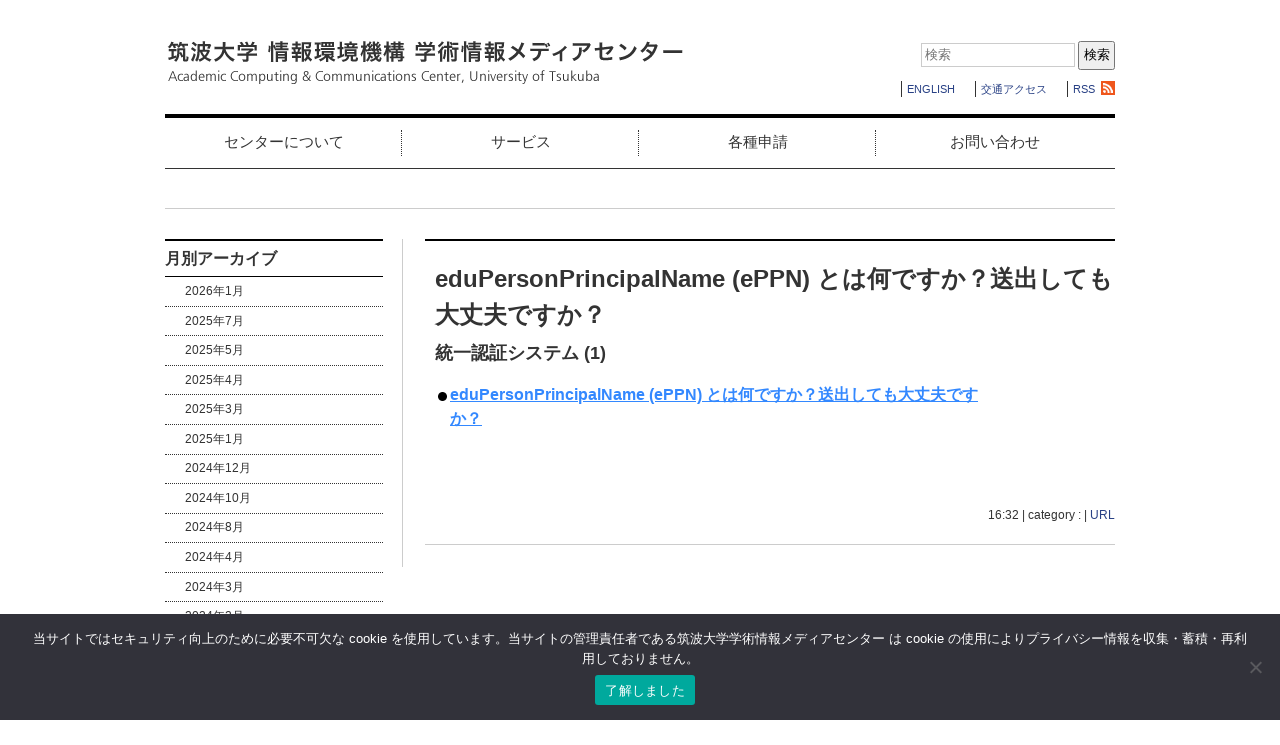

--- FILE ---
content_type: text/html; charset=UTF-8
request_url: https://www.cc.tsukuba.ac.jp/wp/ufaq/eppn/
body_size: 39160
content:



<!DOCTYPE html>
<!--[if IE 6]>
<html id="ie6" lang="ja">
<![endif]-->
<!--[if IE 7]>
<html id="ie7" lang="ja">
<![endif]-->
<!--[if IE 8]>
<html id="ie8" lang="ja">
<![endif]-->
<!--[if !(IE 6) | !(IE 7) | !(IE 8)  ]><!-->
<html lang="ja">
<!--<![endif]-->
<head>
<meta charset="UTF-8" />
<meta http-equiv="X-UA-Compatible" content="IE=edge">
<!-- <meta name="viewport" content="width=device-width" /> -->
<title>eduPersonPrincipalName (ePPN) とは何ですか？送出しても大丈夫ですか？ | 筑波大学 情報環境機構 学術情報メディアセンター</title>
<link rel="profile" href="https://gmpg.org/xfn/11" />
<link rel="stylesheet" type="text/css" media="all" href="https://www.cc.tsukuba.ac.jp/wp/wp-content/themes/accc_theme/style.css" />
<link rel="pingback" href="https://www.cc.tsukuba.ac.jp/wp/xmlrpc.php" />
<!--[if lt IE 9]>
<script src="https://www.cc.tsukuba.ac.jp/wp/wp-content/themes/twentyeleven/js/html5.js" type="text/javascript"></script>
<![endif]-->

		
<meta name='robots' content='max-image-preview:large' />
<link rel='dns-prefetch' href='//stats.wp.com' />
<link rel='preconnect' href='//c0.wp.com' />
<link rel="alternate" type="application/rss+xml" title="筑波大学 情報環境機構 学術情報メディアセンター &raquo; フィード" href="https://www.cc.tsukuba.ac.jp/wp/feed/" />
<link rel="alternate" type="application/rss+xml" title="筑波大学 情報環境機構 学術情報メディアセンター &raquo; コメントフィード" href="https://www.cc.tsukuba.ac.jp/wp/comments/feed/" />
<link rel="alternate" title="oEmbed (JSON)" type="application/json+oembed" href="https://www.cc.tsukuba.ac.jp/wp/wp-json/oembed/1.0/embed?url=https%3A%2F%2Fwww.cc.tsukuba.ac.jp%2Fwp%2Fufaq%2Feppn%2F" />
<link rel="alternate" title="oEmbed (XML)" type="text/xml+oembed" href="https://www.cc.tsukuba.ac.jp/wp/wp-json/oembed/1.0/embed?url=https%3A%2F%2Fwww.cc.tsukuba.ac.jp%2Fwp%2Fufaq%2Feppn%2F&#038;format=xml" />
<style id='wp-img-auto-sizes-contain-inline-css' type='text/css'>
img:is([sizes=auto i],[sizes^="auto," i]){contain-intrinsic-size:3000px 1500px}
/*# sourceURL=wp-img-auto-sizes-contain-inline-css */
</style>
<style id='wp-emoji-styles-inline-css' type='text/css'>

	img.wp-smiley, img.emoji {
		display: inline !important;
		border: none !important;
		box-shadow: none !important;
		height: 1em !important;
		width: 1em !important;
		margin: 0 0.07em !important;
		vertical-align: -0.1em !important;
		background: none !important;
		padding: 0 !important;
	}
/*# sourceURL=wp-emoji-styles-inline-css */
</style>
<link rel='stylesheet' id='wp-block-library-css' href='https://c0.wp.com/c/6.9/wp-includes/css/dist/block-library/style.min.css' type='text/css' media='all' />
<style id='global-styles-inline-css' type='text/css'>
:root{--wp--preset--aspect-ratio--square: 1;--wp--preset--aspect-ratio--4-3: 4/3;--wp--preset--aspect-ratio--3-4: 3/4;--wp--preset--aspect-ratio--3-2: 3/2;--wp--preset--aspect-ratio--2-3: 2/3;--wp--preset--aspect-ratio--16-9: 16/9;--wp--preset--aspect-ratio--9-16: 9/16;--wp--preset--color--black: #000000;--wp--preset--color--cyan-bluish-gray: #abb8c3;--wp--preset--color--white: #ffffff;--wp--preset--color--pale-pink: #f78da7;--wp--preset--color--vivid-red: #cf2e2e;--wp--preset--color--luminous-vivid-orange: #ff6900;--wp--preset--color--luminous-vivid-amber: #fcb900;--wp--preset--color--light-green-cyan: #7bdcb5;--wp--preset--color--vivid-green-cyan: #00d084;--wp--preset--color--pale-cyan-blue: #8ed1fc;--wp--preset--color--vivid-cyan-blue: #0693e3;--wp--preset--color--vivid-purple: #9b51e0;--wp--preset--gradient--vivid-cyan-blue-to-vivid-purple: linear-gradient(135deg,rgb(6,147,227) 0%,rgb(155,81,224) 100%);--wp--preset--gradient--light-green-cyan-to-vivid-green-cyan: linear-gradient(135deg,rgb(122,220,180) 0%,rgb(0,208,130) 100%);--wp--preset--gradient--luminous-vivid-amber-to-luminous-vivid-orange: linear-gradient(135deg,rgb(252,185,0) 0%,rgb(255,105,0) 100%);--wp--preset--gradient--luminous-vivid-orange-to-vivid-red: linear-gradient(135deg,rgb(255,105,0) 0%,rgb(207,46,46) 100%);--wp--preset--gradient--very-light-gray-to-cyan-bluish-gray: linear-gradient(135deg,rgb(238,238,238) 0%,rgb(169,184,195) 100%);--wp--preset--gradient--cool-to-warm-spectrum: linear-gradient(135deg,rgb(74,234,220) 0%,rgb(151,120,209) 20%,rgb(207,42,186) 40%,rgb(238,44,130) 60%,rgb(251,105,98) 80%,rgb(254,248,76) 100%);--wp--preset--gradient--blush-light-purple: linear-gradient(135deg,rgb(255,206,236) 0%,rgb(152,150,240) 100%);--wp--preset--gradient--blush-bordeaux: linear-gradient(135deg,rgb(254,205,165) 0%,rgb(254,45,45) 50%,rgb(107,0,62) 100%);--wp--preset--gradient--luminous-dusk: linear-gradient(135deg,rgb(255,203,112) 0%,rgb(199,81,192) 50%,rgb(65,88,208) 100%);--wp--preset--gradient--pale-ocean: linear-gradient(135deg,rgb(255,245,203) 0%,rgb(182,227,212) 50%,rgb(51,167,181) 100%);--wp--preset--gradient--electric-grass: linear-gradient(135deg,rgb(202,248,128) 0%,rgb(113,206,126) 100%);--wp--preset--gradient--midnight: linear-gradient(135deg,rgb(2,3,129) 0%,rgb(40,116,252) 100%);--wp--preset--font-size--small: 13px;--wp--preset--font-size--medium: 20px;--wp--preset--font-size--large: 36px;--wp--preset--font-size--x-large: 42px;--wp--preset--spacing--20: 0.44rem;--wp--preset--spacing--30: 0.67rem;--wp--preset--spacing--40: 1rem;--wp--preset--spacing--50: 1.5rem;--wp--preset--spacing--60: 2.25rem;--wp--preset--spacing--70: 3.38rem;--wp--preset--spacing--80: 5.06rem;--wp--preset--shadow--natural: 6px 6px 9px rgba(0, 0, 0, 0.2);--wp--preset--shadow--deep: 12px 12px 50px rgba(0, 0, 0, 0.4);--wp--preset--shadow--sharp: 6px 6px 0px rgba(0, 0, 0, 0.2);--wp--preset--shadow--outlined: 6px 6px 0px -3px rgb(255, 255, 255), 6px 6px rgb(0, 0, 0);--wp--preset--shadow--crisp: 6px 6px 0px rgb(0, 0, 0);}:where(.is-layout-flex){gap: 0.5em;}:where(.is-layout-grid){gap: 0.5em;}body .is-layout-flex{display: flex;}.is-layout-flex{flex-wrap: wrap;align-items: center;}.is-layout-flex > :is(*, div){margin: 0;}body .is-layout-grid{display: grid;}.is-layout-grid > :is(*, div){margin: 0;}:where(.wp-block-columns.is-layout-flex){gap: 2em;}:where(.wp-block-columns.is-layout-grid){gap: 2em;}:where(.wp-block-post-template.is-layout-flex){gap: 1.25em;}:where(.wp-block-post-template.is-layout-grid){gap: 1.25em;}.has-black-color{color: var(--wp--preset--color--black) !important;}.has-cyan-bluish-gray-color{color: var(--wp--preset--color--cyan-bluish-gray) !important;}.has-white-color{color: var(--wp--preset--color--white) !important;}.has-pale-pink-color{color: var(--wp--preset--color--pale-pink) !important;}.has-vivid-red-color{color: var(--wp--preset--color--vivid-red) !important;}.has-luminous-vivid-orange-color{color: var(--wp--preset--color--luminous-vivid-orange) !important;}.has-luminous-vivid-amber-color{color: var(--wp--preset--color--luminous-vivid-amber) !important;}.has-light-green-cyan-color{color: var(--wp--preset--color--light-green-cyan) !important;}.has-vivid-green-cyan-color{color: var(--wp--preset--color--vivid-green-cyan) !important;}.has-pale-cyan-blue-color{color: var(--wp--preset--color--pale-cyan-blue) !important;}.has-vivid-cyan-blue-color{color: var(--wp--preset--color--vivid-cyan-blue) !important;}.has-vivid-purple-color{color: var(--wp--preset--color--vivid-purple) !important;}.has-black-background-color{background-color: var(--wp--preset--color--black) !important;}.has-cyan-bluish-gray-background-color{background-color: var(--wp--preset--color--cyan-bluish-gray) !important;}.has-white-background-color{background-color: var(--wp--preset--color--white) !important;}.has-pale-pink-background-color{background-color: var(--wp--preset--color--pale-pink) !important;}.has-vivid-red-background-color{background-color: var(--wp--preset--color--vivid-red) !important;}.has-luminous-vivid-orange-background-color{background-color: var(--wp--preset--color--luminous-vivid-orange) !important;}.has-luminous-vivid-amber-background-color{background-color: var(--wp--preset--color--luminous-vivid-amber) !important;}.has-light-green-cyan-background-color{background-color: var(--wp--preset--color--light-green-cyan) !important;}.has-vivid-green-cyan-background-color{background-color: var(--wp--preset--color--vivid-green-cyan) !important;}.has-pale-cyan-blue-background-color{background-color: var(--wp--preset--color--pale-cyan-blue) !important;}.has-vivid-cyan-blue-background-color{background-color: var(--wp--preset--color--vivid-cyan-blue) !important;}.has-vivid-purple-background-color{background-color: var(--wp--preset--color--vivid-purple) !important;}.has-black-border-color{border-color: var(--wp--preset--color--black) !important;}.has-cyan-bluish-gray-border-color{border-color: var(--wp--preset--color--cyan-bluish-gray) !important;}.has-white-border-color{border-color: var(--wp--preset--color--white) !important;}.has-pale-pink-border-color{border-color: var(--wp--preset--color--pale-pink) !important;}.has-vivid-red-border-color{border-color: var(--wp--preset--color--vivid-red) !important;}.has-luminous-vivid-orange-border-color{border-color: var(--wp--preset--color--luminous-vivid-orange) !important;}.has-luminous-vivid-amber-border-color{border-color: var(--wp--preset--color--luminous-vivid-amber) !important;}.has-light-green-cyan-border-color{border-color: var(--wp--preset--color--light-green-cyan) !important;}.has-vivid-green-cyan-border-color{border-color: var(--wp--preset--color--vivid-green-cyan) !important;}.has-pale-cyan-blue-border-color{border-color: var(--wp--preset--color--pale-cyan-blue) !important;}.has-vivid-cyan-blue-border-color{border-color: var(--wp--preset--color--vivid-cyan-blue) !important;}.has-vivid-purple-border-color{border-color: var(--wp--preset--color--vivid-purple) !important;}.has-vivid-cyan-blue-to-vivid-purple-gradient-background{background: var(--wp--preset--gradient--vivid-cyan-blue-to-vivid-purple) !important;}.has-light-green-cyan-to-vivid-green-cyan-gradient-background{background: var(--wp--preset--gradient--light-green-cyan-to-vivid-green-cyan) !important;}.has-luminous-vivid-amber-to-luminous-vivid-orange-gradient-background{background: var(--wp--preset--gradient--luminous-vivid-amber-to-luminous-vivid-orange) !important;}.has-luminous-vivid-orange-to-vivid-red-gradient-background{background: var(--wp--preset--gradient--luminous-vivid-orange-to-vivid-red) !important;}.has-very-light-gray-to-cyan-bluish-gray-gradient-background{background: var(--wp--preset--gradient--very-light-gray-to-cyan-bluish-gray) !important;}.has-cool-to-warm-spectrum-gradient-background{background: var(--wp--preset--gradient--cool-to-warm-spectrum) !important;}.has-blush-light-purple-gradient-background{background: var(--wp--preset--gradient--blush-light-purple) !important;}.has-blush-bordeaux-gradient-background{background: var(--wp--preset--gradient--blush-bordeaux) !important;}.has-luminous-dusk-gradient-background{background: var(--wp--preset--gradient--luminous-dusk) !important;}.has-pale-ocean-gradient-background{background: var(--wp--preset--gradient--pale-ocean) !important;}.has-electric-grass-gradient-background{background: var(--wp--preset--gradient--electric-grass) !important;}.has-midnight-gradient-background{background: var(--wp--preset--gradient--midnight) !important;}.has-small-font-size{font-size: var(--wp--preset--font-size--small) !important;}.has-medium-font-size{font-size: var(--wp--preset--font-size--medium) !important;}.has-large-font-size{font-size: var(--wp--preset--font-size--large) !important;}.has-x-large-font-size{font-size: var(--wp--preset--font-size--x-large) !important;}
/*# sourceURL=global-styles-inline-css */
</style>

<style id='classic-theme-styles-inline-css' type='text/css'>
/*! This file is auto-generated */
.wp-block-button__link{color:#fff;background-color:#32373c;border-radius:9999px;box-shadow:none;text-decoration:none;padding:calc(.667em + 2px) calc(1.333em + 2px);font-size:1.125em}.wp-block-file__button{background:#32373c;color:#fff;text-decoration:none}
/*# sourceURL=/wp-includes/css/classic-themes.min.css */
</style>
<link rel='stylesheet' id='contact-form-7-css' href='https://www.cc.tsukuba.ac.jp/wp/wp-content/plugins/contact-form-7/includes/css/styles.css?ver=6.1.4' type='text/css' media='all' />
<link rel='stylesheet' id='cookie-notice-front-css' href='https://www.cc.tsukuba.ac.jp/wp/wp-content/plugins/cookie-notice/css/front.min.css?ver=2.5.11' type='text/css' media='all' />
<link rel='stylesheet' id='wp-pagenavi-css' href='https://www.cc.tsukuba.ac.jp/wp/wp-content/plugins/wp-pagenavi/pagenavi-css.css?ver=2.70' type='text/css' media='all' />
<link rel='stylesheet' id='slimbox2-css' href='https://www.cc.tsukuba.ac.jp/wp/wp-content/plugins/wp-slimbox2/css/slimbox2.css?ver=1.1' type='text/css' media='screen' />
<script type="text/javascript" src="https://c0.wp.com/c/6.9/wp-includes/js/jquery/jquery.min.js" id="jquery-core-js"></script>
<script type="text/javascript" src="https://c0.wp.com/c/6.9/wp-includes/js/jquery/jquery-migrate.min.js" id="jquery-migrate-js"></script>
<script type="text/javascript" src="https://www.cc.tsukuba.ac.jp/wp/wp-content/themes/accc_theme/js/contact-form7-confirm.js?ver=6.9" id="contact-form7-confirm-js"></script>
<script type="text/javascript" id="cookie-notice-front-js-before">
/* <![CDATA[ */
var cnArgs = {"ajaxUrl":"https:\/\/www.cc.tsukuba.ac.jp\/wp\/wp-admin\/admin-ajax.php","nonce":"e6921aa0bc","hideEffect":"fade","position":"bottom","onScroll":false,"onScrollOffset":100,"onClick":false,"cookieName":"cookie_notice_accepted","cookieTime":2592000,"cookieTimeRejected":2592000,"globalCookie":false,"redirection":false,"cache":false,"revokeCookies":false,"revokeCookiesOpt":"automatic"};

//# sourceURL=cookie-notice-front-js-before
/* ]]> */
</script>
<script type="text/javascript" src="https://www.cc.tsukuba.ac.jp/wp/wp-content/plugins/cookie-notice/js/front.min.js?ver=2.5.11" id="cookie-notice-front-js"></script>
<script type="text/javascript" src="https://www.cc.tsukuba.ac.jp/wp/wp-content/plugins/wp-slimbox2/javascript/slimbox2.js?ver=2.04" id="slimbox2-js"></script>
<script type="text/javascript" id="slimbox2_autoload-js-extra">
/* <![CDATA[ */
var slimbox2_options = {"autoload":"1","overlayColor":"#000000","loop":"","overlayOpacity":"0.8","overlayFadeDuration":"400","resizeDuration":"400","resizeEasing":"swing","initialWidth":"250","initialHeight":"250","imageFadeDuration":"400","captionAnimationDuration":"400","caption":"el.title || el.firstChild.alt || el.firstChild.title || el.href || el.href","url":"1","selector":"div.entry-content, div.gallery, div.entry, div.post, div#page, body","counterText":"Image {x} of {y}","closeKeys":"27,88,67","previousKeys":"37,80","nextKeys":"39,78","prev":"https://www.cc.tsukuba.ac.jp/wp/wp-content/plugins/wp-slimbox2/images/default/prevlabel.gif","next":"https://www.cc.tsukuba.ac.jp/wp/wp-content/plugins/wp-slimbox2/images/default/nextlabel.gif","close":"https://www.cc.tsukuba.ac.jp/wp/wp-content/plugins/wp-slimbox2/images/default/closelabel.gif","picasaweb":"","flickr":"","mobile":""};
//# sourceURL=slimbox2_autoload-js-extra
/* ]]> */
</script>
<script type="text/javascript" src="https://www.cc.tsukuba.ac.jp/wp/wp-content/plugins/wp-slimbox2/javascript/slimbox2_autoload.js?ver=1.0.4b" id="slimbox2_autoload-js"></script>
<link rel="https://api.w.org/" href="https://www.cc.tsukuba.ac.jp/wp/wp-json/" /><link rel="alternate" title="JSON" type="application/json" href="https://www.cc.tsukuba.ac.jp/wp/wp-json/wp/v2/ufaq/15076" /><link rel="EditURI" type="application/rsd+xml" title="RSD" href="https://www.cc.tsukuba.ac.jp/wp/xmlrpc.php?rsd" />
<meta name="generator" content="WordPress 6.9" />
<link rel="canonical" href="https://www.cc.tsukuba.ac.jp/wp/ufaq/eppn/" />
<link rel='shortlink' href='https://www.cc.tsukuba.ac.jp/wp/?p=15076' />
<!-- Added by Wordpress Smooth Scroll Links 1.1.0 -->
<script type="text/javascript" src="https://www.cc.tsukuba.ac.jp/wp/wp-content/plugins/smooth-scrolling-links-ssl/smoothscroll.js"></script>
<!-- End of Wordpress Smooth Scroll Links 1.1.0 -->
    
    <script type="text/javascript">
        var ajaxurl = 'https://www.cc.tsukuba.ac.jp/wp/wp-admin/admin-ajax.php';
    </script>
	<style>img#wpstats{display:none}</style>
		<style type="text/css" id="custom-background-css">
body.custom-background { background-color: #ffffff; }
</style>
			<style type="text/css" id="wp-custom-css">
			
/* for ees */
.page-id-17056 .ees-u,
.page-id-17193 .ees-u,
.page-id-17056 .ees-un,
.page-id-17193 .ees-un {
  display: inline-block;
  padding: 0px 6px;
  border-radius: 6px;
  color: #fff;
  font-weight: bold;
}

.page-id-17056 .ees-u,  
.page-id-17193 .ees-u { background-color: #107C10; }

.page-id-17056 .ees-un,
.page-id-17193 .ees-un { background-color: #0078D4; }


		</style>
		<link rel='stylesheet' id='ewd-ufaq-rrssb-css' href='https://www.cc.tsukuba.ac.jp/wp/wp-content/plugins/ultimate-faqs/assets/css/rrssb-min.css?ver=2.4.5' type='text/css' media='all' />
<link rel='stylesheet' id='ewd-ufaq-jquery-ui-css' href='https://www.cc.tsukuba.ac.jp/wp/wp-content/plugins/ultimate-faqs/assets/css/jquery-ui.min.css?ver=2.4.5' type='text/css' media='all' />
<link rel='stylesheet' id='ewd-ufaq-css-css' href='https://www.cc.tsukuba.ac.jp/wp/wp-content/plugins/ultimate-faqs/assets/css/ewd-ufaq.css?ver=2.4.5' type='text/css' media='all' />
</head>

<body data-rsssl=1 class="wp-singular ufaq-template-default single single-ufaq postid-15076 custom-background wp-theme-twentyeleven wp-child-theme-accc_theme cookies-not-set singular two-column right-sidebar">
<div id="page" class="hfeed">
	<header id="branding" role="banner">
			<hgroup>
				<h1 id="site-title"><span><a href="https://www.cc.tsukuba.ac.jp/wp/" title="筑波大学 情報環境機構 学術情報メディアセンター" rel="home">筑波大学 情報環境機構 学術情報メディアセンター</a></span></h1>
				<h2 id="site-description"></h2>
					<form method="get" id="searchform" action="https://www.cc.tsukuba.ac.jp/wp/">
		<label for="s" class="assistive-text">検索</label>
		<input type="text" class="field" name="s" id="s" placeholder="検索" />
		<input type="submit" class="submit" name="submit" id="searchsubmit" value="検索" />
	</form>
				<nav id="headerMenu">
					<p><a href="https://www.cc.tsukuba.ac.jp/wp_e/">ENGLISH</a><a href="https://www.cc.tsukuba.ac.jp/wp/access">交通アクセス</a><a href="https://www.cc.tsukuba.ac.jp/wp/feed" id="rssfeed">RSS</a></p>
				</nav>
			</hgroup>
			<nav id="access" role="navigation">
				<div class="menu-globalmenu-container"><ul id="menu-globalmenu" class="menu"><li id="menu-item-18" class="menu-item menu-item-type-post_type menu-item-object-page menu-item-18"><a href="https://www.cc.tsukuba.ac.jp/wp/about/">センターについて</a></li>
<li id="menu-item-17" class="menu-item menu-item-type-post_type menu-item-object-page menu-item-17"><a href="https://www.cc.tsukuba.ac.jp/wp/service/">サービス</a></li>
<li id="menu-item-16" class="menu-item menu-item-type-post_type menu-item-object-page menu-item-16"><a href="https://www.cc.tsukuba.ac.jp/wp/application/">各種申請</a></li>
<li id="menu-item-15" class="nb menu-item menu-item-type-post_type menu-item-object-page menu-item-15"><a href="https://www.cc.tsukuba.ac.jp/wp/support/">お問い合わせ</a></li>
</ul></div>			</nav><!-- #access -->
				<div id="breadcrumb">
				<ul>				</ul>
			</div>
	</header><!-- #branding -->
<!--main *************************************************-->
	<div id="main">
		<div id="primary">
			<div id="content" role="main">

				
					<article id="post-15076" class="post-15076 ufaq type-ufaq status-publish hentry ufaq-category-78">
	<!-- .entry-header -->
	<header class="entry-header">
		<h1 class="entry-title">eduPersonPrincipalName (ePPN) とは何ですか？送出しても大丈夫ですか？</h1>

			</header>
	<!-- /.entry-header -->

	<div class="entry-content">
		<style>.ewd-ufaq-post-margin-symbol {
display:none;
}

#content .ewd-ufaq-faq-title-text h4 {
  color: #38F;
  text-decoration: underline;
}
</style><div  class="ewd-ufaq-faq-list ewd-ufaq-page-type-distinct ewd-ufaq-category-tabs-" id='ewd-ufaq-faq-list'>

	<input type='hidden' name='show_on_load' value='' id='ewd-ufaq-show-on-load' />
<input type='hidden' name='include_category' value='' id='ewd-ufaq-include-category' />
<input type='hidden' name='exclude_category' value='' id='ewd-ufaq-exclude-category' />
<input type='hidden' name='orderby' value='date' id='ewd-ufaq-orderby' />
<input type='hidden' name='order' value='asc' id='ewd-ufaq-order' />
<input type='hidden' name='post_count' value='-1' id='ewd-ufaq-post-count' />
<input type='hidden' name='current_url' value='/wp/ufaq/eppn/' id='ewd-ufaq-current-url' />
	
	
	<div class='ewd-ufaq-faqs'>

		<div id='ewd-ufaq-faq-category-%e7%b5%b1%e4%b8%80%e8%aa%8d%e8%a8%bc%e3%82%b7%e3%82%b9%e3%83%86%e3%83%a0' class='ewd-ufaq-faq-category'>
	
	<div class='ewd-ufaq-faq-category-title '  >
		
		<h3 title="Click here to open 統一認証システム">
			統一認証システム			 <span>(1)</span>		</h3>

			
	</div>
	
	<div class='ewd-ufaq-faq-category-inner ' >
<div  class="ewd-ufaq-faq-div ewd-ufaq-faq-column-count-one ewd-ufaq-faq-responsive-columns- ewd-ufaq-faq-display-style-default ewd-ufaq-can-be-toggled" id='ewd-ufaq-post-15076-5yEYpO8Bje' data-post_id='15076'>

		
	<div class='ewd-ufaq-faq-title ewd-ufaq-faq-toggle'>
	
	<a class='ewd-ufaq-post-margin'  href='#' role="button">

		<div class='ewd-ufaq-post-margin-symbol ewd-ufaq-'>
			<span >a</span>
		</div>

		<div class='ewd-ufaq-faq-title-text'>

			<h4>
				eduPersonPrincipalName (ePPN) とは何ですか？送出しても大丈夫ですか？			</h4>

		</div>

		<div class='ewd-ufaq-clear'></div>

	</a>
	
</div>
	
	<div class='ewd-ufaq-faq-body ewd-ufaq-hidden' >

		
			
		
			<div class='ewd-ufaq-post-margin ewd-ufaq-faq-post'>
	<p>学外のサービスプロバイダ(SP)へのログインに筑波大学の統一認証システムのIDプロバイダ(IdP)を用いるとき、SPが要求する情報(属性)をSPに送出するかどうか、利用者が確認できます。</p>
<p>属性のうちeduPersonPrincipalName (ePPN)と は「永続的な利用者識別子」のことで、IdP内で利用者と一意に対応する符号を指します。</p>
<p>本学のIdPでは、ePPN として UTID-NAME の後ろに&#8221;@tsukuba.ac.jp&#8221;をつけたものを設定しています。したがって、ePPN を SP に送出することは、UTID-NAMEという個人を特定できる情報をSPに送出することになります。</p>
<p>ePPN を送出する/しないについては、以上の内容と SP の信頼性を総合的に勘案して、慎重に判断してください。</p>
<p>(参考) <a href="https://www.cc.tsukuba.ac.jp/wp/ufaq/eptid/">「eduPersonTargetedID (ePTID)とは何ですか？送出しても大丈夫ですか？」</a></p>
<p>(参考) <a href="https://account.tsukuba.ac.jp/off-campus/services.html" target="_blank" rel="noopener">統一認証システム： 接続済み学外サービス一覧・利用手順</a></p>
</div>
		
			
		
			
		
			
		
			
		
			
		
			<div class='ewd-ufaq-permalink'>
	
	<a href='https://www.cc.tsukuba.ac.jp/wp/ufaq/eppn/'>
		
		Permalink			
	</a>

</div>
		
			
		
			
		
	</div>

</div></div>

</div>

	</div>

	
</div>			</div><!-- .entry-content -->

	<footer class="entry-meta">


		16:32		<span class="m_">| category : </span> | <a href="https://www.cc.tsukuba.ac.jp/wp/ufaq/eppn/">URL</a>
		
	</footer><!-- .entry-meta -->
</article><!-- #post-15076 -->

						<div id="comments">
	
	
	
	
</div><!-- #comments -->

				
				<div class="navigation cf">
					<div class="alignleft cf"></div>
					<div class="alignright cf"></div>
				</div>

			</div><!-- #content -->
		</div><!-- #primary -->

				
		<div id="secondary" class="widget-area" role="complementary">
						<aside class="widget widget_nav_menu">
					<h4 class="archiveTitle">月別アーカイブ</h4>
					<ul class="archiveList">     
						<li><a href='https://www.cc.tsukuba.ac.jp/wp/2026/01/'>2026年1月</a></li>
	<li><a href='https://www.cc.tsukuba.ac.jp/wp/2025/07/'>2025年7月</a></li>
	<li><a href='https://www.cc.tsukuba.ac.jp/wp/2025/05/'>2025年5月</a></li>
	<li><a href='https://www.cc.tsukuba.ac.jp/wp/2025/04/'>2025年4月</a></li>
	<li><a href='https://www.cc.tsukuba.ac.jp/wp/2025/03/'>2025年3月</a></li>
	<li><a href='https://www.cc.tsukuba.ac.jp/wp/2025/01/'>2025年1月</a></li>
	<li><a href='https://www.cc.tsukuba.ac.jp/wp/2024/12/'>2024年12月</a></li>
	<li><a href='https://www.cc.tsukuba.ac.jp/wp/2024/10/'>2024年10月</a></li>
	<li><a href='https://www.cc.tsukuba.ac.jp/wp/2024/08/'>2024年8月</a></li>
	<li><a href='https://www.cc.tsukuba.ac.jp/wp/2024/04/'>2024年4月</a></li>
	<li><a href='https://www.cc.tsukuba.ac.jp/wp/2024/03/'>2024年3月</a></li>
	<li><a href='https://www.cc.tsukuba.ac.jp/wp/2024/02/'>2024年2月</a></li>
</ul>
				</aside>
		 				
				
		</div><!-- #secondary .widget-area -->
		<br class="cl" />
	</div><!-- #main -->
	<footer id="colophon" role="contentinfo">
		<div id="first">
			<ul>
				<li><a href="https://www.cc.tsukuba.ac.jp/wp/website_guide">利用の手引き</a></li>
				<li><a href="https://www.cc.tsukuba.ac.jp/wp/rules">規則集</a></li>
				<li><a href="https://www.cc.tsukuba.ac.jp/wp/support/inquiry">お問い合わせ</a></li>
				<li><a href="https://www.cc.tsukuba.ac.jp/wp/policy">サイトポリシー</a></li>
			</ul>
			<br class="cl" />
		</div>
		<div id="site-generator">

				<p class="address">〒 305-8577　茨城県つくば市天王台１丁目１番地１号　</p>
				<p class="copyright">Copyright(c) 2005-2026 Academic Computing & Communications Center, University of Tsukuba</p>
		</div>
		<p class="univ"><a href="http://www.tsukuba.ac.jp/" target="_blank">筑波大学の基幹ページへ</a></p>
	</footer><!-- #colophon -->
</div><!-- #page -->

<script type='text/javascript'>
/* <![CDATA[ */
var question_titles = ["eduPersonPrincipalName (ePPN) \u3068\u306f\u4f55\u3067\u3059\u304b\uff1f\u9001\u51fa\u3057\u3066\u3082\u5927\u4e08\u592b\u3067\u3059\u304b\uff1f"]
/* ]]> */
</script>
<script type='text/javascript'>
/* <![CDATA[ */
var ewd_ufaq_php_data = {"retrieving_results":"Retrieving Results","question_titles":["eduPersonPrincipalName (ePPN) \u3068\u306f\u4f55\u3067\u3059\u304b\uff1f\u9001\u51fa\u3057\u3066\u3082\u5927\u4e08\u592b\u3067\u3059\u304b\uff1f"],"display_faq":"0","nonce":"3038db9e54"}
/* ]]> */
</script>
<script type="speculationrules">
{"prefetch":[{"source":"document","where":{"and":[{"href_matches":"/wp/*"},{"not":{"href_matches":["/wp/wp-*.php","/wp/wp-admin/*","/wp/wp-content/uploads/*","/wp/wp-content/*","/wp/wp-content/plugins/*","/wp/wp-content/themes/accc_theme/*","/wp/wp-content/themes/twentyeleven/*","/wp/*\\?(.+)"]}},{"not":{"selector_matches":"a[rel~=\"nofollow\"]"}},{"not":{"selector_matches":".no-prefetch, .no-prefetch a"}}]},"eagerness":"conservative"}]}
</script>
<script type="application/ld+json" class="ewd-ufaq-ld-json-data">{"@context":"https:\/\/schema.org","@type":"FAQPage","mainEntity":[{"@type":"Question","name":"eduPersonPrincipalName (ePPN) \u3068\u306f\u4f55\u3067\u3059\u304b\uff1f\u9001\u51fa\u3057\u3066\u3082\u5927\u4e08\u592b\u3067\u3059\u304b\uff1f","acceptedAnswer":{"@type":"Answer","text":"\u5b66\u5916\u306e\u30b5\u30fc\u30d3\u30b9\u30d7\u30ed\u30d0\u30a4\u30c0(SP)\u3078\u306e\u30ed\u30b0\u30a4\u30f3\u306b\u7b51\u6ce2\u5927\u5b66\u306e\u7d71\u4e00\u8a8d\u8a3c\u30b7\u30b9\u30c6\u30e0\u306eID\u30d7\u30ed\u30d0\u30a4\u30c0(IdP)\u3092\u7528\u3044\u308b\u3068\u304d\u3001SP\u304c\u8981\u6c42\u3059\u308b\u60c5\u5831(\u5c5e\u6027)\u3092SP\u306b\u9001\u51fa\u3059\u308b\u304b\u3069\u3046\u304b\u3001\u5229\u7528\u8005\u304c\u78ba\u8a8d\u3067\u304d\u307e\u3059\u3002\r\n\r\n\u5c5e\u6027\u306e\u3046\u3061eduPersonPrincipalName (ePPN)\u3068 \u306f\u300c\u6c38\u7d9a\u7684\u306a\u5229\u7528\u8005\u8b58\u5225\u5b50\u300d\u306e\u3053\u3068\u3067\u3001IdP\u5185\u3067\u5229\u7528\u8005\u3068\u4e00\u610f\u306b\u5bfe\u5fdc\u3059\u308b\u7b26\u53f7\u3092\u6307\u3057\u307e\u3059\u3002\r\n\r\n\u672c\u5b66\u306eIdP\u3067\u306f\u3001ePPN \u3068\u3057\u3066 UTID-NAME \u306e\u5f8c\u308d\u306b\"@tsukuba.ac.jp\"\u3092\u3064\u3051\u305f\u3082\u306e\u3092\u8a2d\u5b9a\u3057\u3066\u3044\u307e\u3059\u3002\u3057\u305f\u304c\u3063\u3066\u3001ePPN \u3092 SP \u306b\u9001\u51fa\u3059\u308b\u3053\u3068\u306f\u3001UTID-NAME\u3068\u3044\u3046\u500b\u4eba\u3092\u7279\u5b9a\u3067\u304d\u308b\u60c5\u5831\u3092SP\u306b\u9001\u51fa\u3059\u308b\u3053\u3068\u306b\u306a\u308a\u307e\u3059\u3002\r\n\r\nePPN \u3092\u9001\u51fa\u3059\u308b\/\u3057\u306a\u3044\u306b\u3064\u3044\u3066\u306f\u3001\u4ee5\u4e0a\u306e\u5185\u5bb9\u3068 SP \u306e\u4fe1\u983c\u6027\u3092\u7dcf\u5408\u7684\u306b\u52d8\u6848\u3057\u3066\u3001\u614e\u91cd\u306b\u5224\u65ad\u3057\u3066\u304f\u3060\u3055\u3044\u3002\r\n\r\n(\u53c2\u8003) <a href=\"https:\/\/www.cc.tsukuba.ac.jp\/wp\/ufaq\/eptid\/\">\u300ceduPersonTargetedID (ePTID)\u3068\u306f\u4f55\u3067\u3059\u304b\uff1f\u9001\u51fa\u3057\u3066\u3082\u5927\u4e08\u592b\u3067\u3059\u304b\uff1f\u300d<\/a>\r\n\r\n(\u53c2\u8003) <a href=\"https:\/\/account.tsukuba.ac.jp\/off-campus\/services.html\" target=\"_blank\" rel=\"noopener\">\u7d71\u4e00\u8a8d\u8a3c\u30b7\u30b9\u30c6\u30e0\uff1a \u63a5\u7d9a\u6e08\u307f\u5b66\u5916\u30b5\u30fc\u30d3\u30b9\u4e00\u89a7\u30fb\u5229\u7528\u624b\u9806<\/a>","author":{"@type":"Person","name":"accc"}}}]}</script><script type="text/javascript" src="https://c0.wp.com/c/6.9/wp-includes/js/comment-reply.min.js" id="comment-reply-js" async="async" data-wp-strategy="async" fetchpriority="low"></script>
<script type="text/javascript" src="https://c0.wp.com/c/6.9/wp-includes/js/dist/hooks.min.js" id="wp-hooks-js"></script>
<script type="text/javascript" src="https://c0.wp.com/c/6.9/wp-includes/js/dist/i18n.min.js" id="wp-i18n-js"></script>
<script type="text/javascript" id="wp-i18n-js-after">
/* <![CDATA[ */
wp.i18n.setLocaleData( { 'text direction\u0004ltr': [ 'ltr' ] } );
//# sourceURL=wp-i18n-js-after
/* ]]> */
</script>
<script type="text/javascript" src="https://www.cc.tsukuba.ac.jp/wp/wp-content/plugins/contact-form-7/includes/swv/js/index.js?ver=6.1.4" id="swv-js"></script>
<script type="text/javascript" id="contact-form-7-js-translations">
/* <![CDATA[ */
( function( domain, translations ) {
	var localeData = translations.locale_data[ domain ] || translations.locale_data.messages;
	localeData[""].domain = domain;
	wp.i18n.setLocaleData( localeData, domain );
} )( "contact-form-7", {"translation-revision-date":"2025-11-30 08:12:23+0000","generator":"GlotPress\/4.0.3","domain":"messages","locale_data":{"messages":{"":{"domain":"messages","plural-forms":"nplurals=1; plural=0;","lang":"ja_JP"},"This contact form is placed in the wrong place.":["\u3053\u306e\u30b3\u30f3\u30bf\u30af\u30c8\u30d5\u30a9\u30fc\u30e0\u306f\u9593\u9055\u3063\u305f\u4f4d\u7f6e\u306b\u7f6e\u304b\u308c\u3066\u3044\u307e\u3059\u3002"],"Error:":["\u30a8\u30e9\u30fc:"]}},"comment":{"reference":"includes\/js\/index.js"}} );
//# sourceURL=contact-form-7-js-translations
/* ]]> */
</script>
<script type="text/javascript" id="contact-form-7-js-before">
/* <![CDATA[ */
var wpcf7 = {
    "api": {
        "root": "https:\/\/www.cc.tsukuba.ac.jp\/wp\/wp-json\/",
        "namespace": "contact-form-7\/v1"
    }
};
//# sourceURL=contact-form-7-js-before
/* ]]> */
</script>
<script type="text/javascript" src="https://www.cc.tsukuba.ac.jp/wp/wp-content/plugins/contact-form-7/includes/js/index.js?ver=6.1.4" id="contact-form-7-js"></script>
<script type="text/javascript" src="https://www.google.com/recaptcha/api.js?render=6Lf5xbwZAAAAAKTAgLDYVad9PMN3VYlkR8QF6Kea&amp;ver=3.0" id="google-recaptcha-js"></script>
<script type="text/javascript" src="https://c0.wp.com/c/6.9/wp-includes/js/dist/vendor/wp-polyfill.min.js" id="wp-polyfill-js"></script>
<script type="text/javascript" id="wpcf7-recaptcha-js-before">
/* <![CDATA[ */
var wpcf7_recaptcha = {
    "sitekey": "6Lf5xbwZAAAAAKTAgLDYVad9PMN3VYlkR8QF6Kea",
    "actions": {
        "homepage": "homepage",
        "contactform": "contactform"
    }
};
//# sourceURL=wpcf7-recaptcha-js-before
/* ]]> */
</script>
<script type="text/javascript" src="https://www.cc.tsukuba.ac.jp/wp/wp-content/plugins/contact-form-7/modules/recaptcha/index.js?ver=6.1.4" id="wpcf7-recaptcha-js"></script>
<script type="text/javascript" id="jetpack-stats-js-before">
/* <![CDATA[ */
_stq = window._stq || [];
_stq.push([ "view", {"v":"ext","blog":"167798242","post":"15076","tz":"9","srv":"www.cc.tsukuba.ac.jp","j":"1:15.4"} ]);
_stq.push([ "clickTrackerInit", "167798242", "15076" ]);
//# sourceURL=jetpack-stats-js-before
/* ]]> */
</script>
<script type="text/javascript" src="https://stats.wp.com/e-202604.js" id="jetpack-stats-js" defer="defer" data-wp-strategy="defer"></script>
<script type="text/javascript" src="https://c0.wp.com/c/6.9/wp-includes/js/jquery/ui/core.min.js" id="jquery-ui-core-js"></script>
<script type="text/javascript" src="https://www.cc.tsukuba.ac.jp/wp/wp-content/plugins/ultimate-faqs/assets/js/ewd-ufaq.js?ver=2.4.5" id="ewd-ufaq-js-js"></script>
<script type="text/javascript" src="https://c0.wp.com/c/6.9/wp-includes/js/jquery/ui/effect.min.js" id="jquery-effects-core-js"></script>
<script type="text/javascript" src="https://c0.wp.com/c/6.9/wp-includes/js/jquery/ui/menu.min.js" id="jquery-ui-menu-js"></script>
<script type="text/javascript" src="https://c0.wp.com/c/6.9/wp-includes/js/dist/dom-ready.min.js" id="wp-dom-ready-js"></script>
<script type="text/javascript" id="wp-a11y-js-translations">
/* <![CDATA[ */
( function( domain, translations ) {
	var localeData = translations.locale_data[ domain ] || translations.locale_data.messages;
	localeData[""].domain = domain;
	wp.i18n.setLocaleData( localeData, domain );
} )( "default", {"translation-revision-date":"2026-01-23 14:37:58+0000","generator":"GlotPress\/4.0.3","domain":"messages","locale_data":{"messages":{"":{"domain":"messages","plural-forms":"nplurals=1; plural=0;","lang":"ja_JP"},"Notifications":["\u901a\u77e5"]}},"comment":{"reference":"wp-includes\/js\/dist\/a11y.js"}} );
//# sourceURL=wp-a11y-js-translations
/* ]]> */
</script>
<script type="text/javascript" src="https://c0.wp.com/c/6.9/wp-includes/js/dist/a11y.min.js" id="wp-a11y-js"></script>
<script type="text/javascript" src="https://c0.wp.com/c/6.9/wp-includes/js/jquery/ui/autocomplete.min.js" id="jquery-ui-autocomplete-js"></script>
<script id="wp-emoji-settings" type="application/json">
{"baseUrl":"https://s.w.org/images/core/emoji/17.0.2/72x72/","ext":".png","svgUrl":"https://s.w.org/images/core/emoji/17.0.2/svg/","svgExt":".svg","source":{"concatemoji":"https://www.cc.tsukuba.ac.jp/wp/wp-includes/js/wp-emoji-release.min.js?ver=6.9"}}
</script>
<script type="module">
/* <![CDATA[ */
/*! This file is auto-generated */
const a=JSON.parse(document.getElementById("wp-emoji-settings").textContent),o=(window._wpemojiSettings=a,"wpEmojiSettingsSupports"),s=["flag","emoji"];function i(e){try{var t={supportTests:e,timestamp:(new Date).valueOf()};sessionStorage.setItem(o,JSON.stringify(t))}catch(e){}}function c(e,t,n){e.clearRect(0,0,e.canvas.width,e.canvas.height),e.fillText(t,0,0);t=new Uint32Array(e.getImageData(0,0,e.canvas.width,e.canvas.height).data);e.clearRect(0,0,e.canvas.width,e.canvas.height),e.fillText(n,0,0);const a=new Uint32Array(e.getImageData(0,0,e.canvas.width,e.canvas.height).data);return t.every((e,t)=>e===a[t])}function p(e,t){e.clearRect(0,0,e.canvas.width,e.canvas.height),e.fillText(t,0,0);var n=e.getImageData(16,16,1,1);for(let e=0;e<n.data.length;e++)if(0!==n.data[e])return!1;return!0}function u(e,t,n,a){switch(t){case"flag":return n(e,"\ud83c\udff3\ufe0f\u200d\u26a7\ufe0f","\ud83c\udff3\ufe0f\u200b\u26a7\ufe0f")?!1:!n(e,"\ud83c\udde8\ud83c\uddf6","\ud83c\udde8\u200b\ud83c\uddf6")&&!n(e,"\ud83c\udff4\udb40\udc67\udb40\udc62\udb40\udc65\udb40\udc6e\udb40\udc67\udb40\udc7f","\ud83c\udff4\u200b\udb40\udc67\u200b\udb40\udc62\u200b\udb40\udc65\u200b\udb40\udc6e\u200b\udb40\udc67\u200b\udb40\udc7f");case"emoji":return!a(e,"\ud83e\u1fac8")}return!1}function f(e,t,n,a){let r;const o=(r="undefined"!=typeof WorkerGlobalScope&&self instanceof WorkerGlobalScope?new OffscreenCanvas(300,150):document.createElement("canvas")).getContext("2d",{willReadFrequently:!0}),s=(o.textBaseline="top",o.font="600 32px Arial",{});return e.forEach(e=>{s[e]=t(o,e,n,a)}),s}function r(e){var t=document.createElement("script");t.src=e,t.defer=!0,document.head.appendChild(t)}a.supports={everything:!0,everythingExceptFlag:!0},new Promise(t=>{let n=function(){try{var e=JSON.parse(sessionStorage.getItem(o));if("object"==typeof e&&"number"==typeof e.timestamp&&(new Date).valueOf()<e.timestamp+604800&&"object"==typeof e.supportTests)return e.supportTests}catch(e){}return null}();if(!n){if("undefined"!=typeof Worker&&"undefined"!=typeof OffscreenCanvas&&"undefined"!=typeof URL&&URL.createObjectURL&&"undefined"!=typeof Blob)try{var e="postMessage("+f.toString()+"("+[JSON.stringify(s),u.toString(),c.toString(),p.toString()].join(",")+"));",a=new Blob([e],{type:"text/javascript"});const r=new Worker(URL.createObjectURL(a),{name:"wpTestEmojiSupports"});return void(r.onmessage=e=>{i(n=e.data),r.terminate(),t(n)})}catch(e){}i(n=f(s,u,c,p))}t(n)}).then(e=>{for(const n in e)a.supports[n]=e[n],a.supports.everything=a.supports.everything&&a.supports[n],"flag"!==n&&(a.supports.everythingExceptFlag=a.supports.everythingExceptFlag&&a.supports[n]);var t;a.supports.everythingExceptFlag=a.supports.everythingExceptFlag&&!a.supports.flag,a.supports.everything||((t=a.source||{}).concatemoji?r(t.concatemoji):t.wpemoji&&t.twemoji&&(r(t.twemoji),r(t.wpemoji)))});
//# sourceURL=https://www.cc.tsukuba.ac.jp/wp/wp-includes/js/wp-emoji-loader.min.js
/* ]]> */
</script>

		<!-- Cookie Notice plugin v2.5.11 by Hu-manity.co https://hu-manity.co/ -->
		<div id="cookie-notice" role="dialog" class="cookie-notice-hidden cookie-revoke-hidden cn-position-bottom" aria-label="Cookie Notice" style="background-color: rgba(50,50,58,1);"><div class="cookie-notice-container" style="color: #fff"><span id="cn-notice-text" class="cn-text-container">当サイトではセキュリティ向上のために必要不可欠な cookie を使用しています。当サイトの管理責任者である筑波大学学術情報メディアセンター は cookie の使用によりプライバシー情報を収集・蓄積・再利用しておりません。</span><span id="cn-notice-buttons" class="cn-buttons-container"><button id="cn-accept-cookie" data-cookie-set="accept" class="cn-set-cookie cn-button" aria-label="了解しました" style="background-color: #00a99d">了解しました</button></span><button type="button" id="cn-close-notice" data-cookie-set="accept" class="cn-close-icon" aria-label="いいえ"></button></div>
			
		</div>
		<!-- / Cookie Notice plugin -->
</body>
</html>

--- FILE ---
content_type: text/html; charset=utf-8
request_url: https://www.google.com/recaptcha/api2/anchor?ar=1&k=6Lf5xbwZAAAAAKTAgLDYVad9PMN3VYlkR8QF6Kea&co=aHR0cHM6Ly93d3cuY2MudHN1a3ViYS5hYy5qcDo0NDM.&hl=en&v=PoyoqOPhxBO7pBk68S4YbpHZ&size=invisible&anchor-ms=20000&execute-ms=30000&cb=pvq42lpfuk97
body_size: 48588
content:
<!DOCTYPE HTML><html dir="ltr" lang="en"><head><meta http-equiv="Content-Type" content="text/html; charset=UTF-8">
<meta http-equiv="X-UA-Compatible" content="IE=edge">
<title>reCAPTCHA</title>
<style type="text/css">
/* cyrillic-ext */
@font-face {
  font-family: 'Roboto';
  font-style: normal;
  font-weight: 400;
  font-stretch: 100%;
  src: url(//fonts.gstatic.com/s/roboto/v48/KFO7CnqEu92Fr1ME7kSn66aGLdTylUAMa3GUBHMdazTgWw.woff2) format('woff2');
  unicode-range: U+0460-052F, U+1C80-1C8A, U+20B4, U+2DE0-2DFF, U+A640-A69F, U+FE2E-FE2F;
}
/* cyrillic */
@font-face {
  font-family: 'Roboto';
  font-style: normal;
  font-weight: 400;
  font-stretch: 100%;
  src: url(//fonts.gstatic.com/s/roboto/v48/KFO7CnqEu92Fr1ME7kSn66aGLdTylUAMa3iUBHMdazTgWw.woff2) format('woff2');
  unicode-range: U+0301, U+0400-045F, U+0490-0491, U+04B0-04B1, U+2116;
}
/* greek-ext */
@font-face {
  font-family: 'Roboto';
  font-style: normal;
  font-weight: 400;
  font-stretch: 100%;
  src: url(//fonts.gstatic.com/s/roboto/v48/KFO7CnqEu92Fr1ME7kSn66aGLdTylUAMa3CUBHMdazTgWw.woff2) format('woff2');
  unicode-range: U+1F00-1FFF;
}
/* greek */
@font-face {
  font-family: 'Roboto';
  font-style: normal;
  font-weight: 400;
  font-stretch: 100%;
  src: url(//fonts.gstatic.com/s/roboto/v48/KFO7CnqEu92Fr1ME7kSn66aGLdTylUAMa3-UBHMdazTgWw.woff2) format('woff2');
  unicode-range: U+0370-0377, U+037A-037F, U+0384-038A, U+038C, U+038E-03A1, U+03A3-03FF;
}
/* math */
@font-face {
  font-family: 'Roboto';
  font-style: normal;
  font-weight: 400;
  font-stretch: 100%;
  src: url(//fonts.gstatic.com/s/roboto/v48/KFO7CnqEu92Fr1ME7kSn66aGLdTylUAMawCUBHMdazTgWw.woff2) format('woff2');
  unicode-range: U+0302-0303, U+0305, U+0307-0308, U+0310, U+0312, U+0315, U+031A, U+0326-0327, U+032C, U+032F-0330, U+0332-0333, U+0338, U+033A, U+0346, U+034D, U+0391-03A1, U+03A3-03A9, U+03B1-03C9, U+03D1, U+03D5-03D6, U+03F0-03F1, U+03F4-03F5, U+2016-2017, U+2034-2038, U+203C, U+2040, U+2043, U+2047, U+2050, U+2057, U+205F, U+2070-2071, U+2074-208E, U+2090-209C, U+20D0-20DC, U+20E1, U+20E5-20EF, U+2100-2112, U+2114-2115, U+2117-2121, U+2123-214F, U+2190, U+2192, U+2194-21AE, U+21B0-21E5, U+21F1-21F2, U+21F4-2211, U+2213-2214, U+2216-22FF, U+2308-230B, U+2310, U+2319, U+231C-2321, U+2336-237A, U+237C, U+2395, U+239B-23B7, U+23D0, U+23DC-23E1, U+2474-2475, U+25AF, U+25B3, U+25B7, U+25BD, U+25C1, U+25CA, U+25CC, U+25FB, U+266D-266F, U+27C0-27FF, U+2900-2AFF, U+2B0E-2B11, U+2B30-2B4C, U+2BFE, U+3030, U+FF5B, U+FF5D, U+1D400-1D7FF, U+1EE00-1EEFF;
}
/* symbols */
@font-face {
  font-family: 'Roboto';
  font-style: normal;
  font-weight: 400;
  font-stretch: 100%;
  src: url(//fonts.gstatic.com/s/roboto/v48/KFO7CnqEu92Fr1ME7kSn66aGLdTylUAMaxKUBHMdazTgWw.woff2) format('woff2');
  unicode-range: U+0001-000C, U+000E-001F, U+007F-009F, U+20DD-20E0, U+20E2-20E4, U+2150-218F, U+2190, U+2192, U+2194-2199, U+21AF, U+21E6-21F0, U+21F3, U+2218-2219, U+2299, U+22C4-22C6, U+2300-243F, U+2440-244A, U+2460-24FF, U+25A0-27BF, U+2800-28FF, U+2921-2922, U+2981, U+29BF, U+29EB, U+2B00-2BFF, U+4DC0-4DFF, U+FFF9-FFFB, U+10140-1018E, U+10190-1019C, U+101A0, U+101D0-101FD, U+102E0-102FB, U+10E60-10E7E, U+1D2C0-1D2D3, U+1D2E0-1D37F, U+1F000-1F0FF, U+1F100-1F1AD, U+1F1E6-1F1FF, U+1F30D-1F30F, U+1F315, U+1F31C, U+1F31E, U+1F320-1F32C, U+1F336, U+1F378, U+1F37D, U+1F382, U+1F393-1F39F, U+1F3A7-1F3A8, U+1F3AC-1F3AF, U+1F3C2, U+1F3C4-1F3C6, U+1F3CA-1F3CE, U+1F3D4-1F3E0, U+1F3ED, U+1F3F1-1F3F3, U+1F3F5-1F3F7, U+1F408, U+1F415, U+1F41F, U+1F426, U+1F43F, U+1F441-1F442, U+1F444, U+1F446-1F449, U+1F44C-1F44E, U+1F453, U+1F46A, U+1F47D, U+1F4A3, U+1F4B0, U+1F4B3, U+1F4B9, U+1F4BB, U+1F4BF, U+1F4C8-1F4CB, U+1F4D6, U+1F4DA, U+1F4DF, U+1F4E3-1F4E6, U+1F4EA-1F4ED, U+1F4F7, U+1F4F9-1F4FB, U+1F4FD-1F4FE, U+1F503, U+1F507-1F50B, U+1F50D, U+1F512-1F513, U+1F53E-1F54A, U+1F54F-1F5FA, U+1F610, U+1F650-1F67F, U+1F687, U+1F68D, U+1F691, U+1F694, U+1F698, U+1F6AD, U+1F6B2, U+1F6B9-1F6BA, U+1F6BC, U+1F6C6-1F6CF, U+1F6D3-1F6D7, U+1F6E0-1F6EA, U+1F6F0-1F6F3, U+1F6F7-1F6FC, U+1F700-1F7FF, U+1F800-1F80B, U+1F810-1F847, U+1F850-1F859, U+1F860-1F887, U+1F890-1F8AD, U+1F8B0-1F8BB, U+1F8C0-1F8C1, U+1F900-1F90B, U+1F93B, U+1F946, U+1F984, U+1F996, U+1F9E9, U+1FA00-1FA6F, U+1FA70-1FA7C, U+1FA80-1FA89, U+1FA8F-1FAC6, U+1FACE-1FADC, U+1FADF-1FAE9, U+1FAF0-1FAF8, U+1FB00-1FBFF;
}
/* vietnamese */
@font-face {
  font-family: 'Roboto';
  font-style: normal;
  font-weight: 400;
  font-stretch: 100%;
  src: url(//fonts.gstatic.com/s/roboto/v48/KFO7CnqEu92Fr1ME7kSn66aGLdTylUAMa3OUBHMdazTgWw.woff2) format('woff2');
  unicode-range: U+0102-0103, U+0110-0111, U+0128-0129, U+0168-0169, U+01A0-01A1, U+01AF-01B0, U+0300-0301, U+0303-0304, U+0308-0309, U+0323, U+0329, U+1EA0-1EF9, U+20AB;
}
/* latin-ext */
@font-face {
  font-family: 'Roboto';
  font-style: normal;
  font-weight: 400;
  font-stretch: 100%;
  src: url(//fonts.gstatic.com/s/roboto/v48/KFO7CnqEu92Fr1ME7kSn66aGLdTylUAMa3KUBHMdazTgWw.woff2) format('woff2');
  unicode-range: U+0100-02BA, U+02BD-02C5, U+02C7-02CC, U+02CE-02D7, U+02DD-02FF, U+0304, U+0308, U+0329, U+1D00-1DBF, U+1E00-1E9F, U+1EF2-1EFF, U+2020, U+20A0-20AB, U+20AD-20C0, U+2113, U+2C60-2C7F, U+A720-A7FF;
}
/* latin */
@font-face {
  font-family: 'Roboto';
  font-style: normal;
  font-weight: 400;
  font-stretch: 100%;
  src: url(//fonts.gstatic.com/s/roboto/v48/KFO7CnqEu92Fr1ME7kSn66aGLdTylUAMa3yUBHMdazQ.woff2) format('woff2');
  unicode-range: U+0000-00FF, U+0131, U+0152-0153, U+02BB-02BC, U+02C6, U+02DA, U+02DC, U+0304, U+0308, U+0329, U+2000-206F, U+20AC, U+2122, U+2191, U+2193, U+2212, U+2215, U+FEFF, U+FFFD;
}
/* cyrillic-ext */
@font-face {
  font-family: 'Roboto';
  font-style: normal;
  font-weight: 500;
  font-stretch: 100%;
  src: url(//fonts.gstatic.com/s/roboto/v48/KFO7CnqEu92Fr1ME7kSn66aGLdTylUAMa3GUBHMdazTgWw.woff2) format('woff2');
  unicode-range: U+0460-052F, U+1C80-1C8A, U+20B4, U+2DE0-2DFF, U+A640-A69F, U+FE2E-FE2F;
}
/* cyrillic */
@font-face {
  font-family: 'Roboto';
  font-style: normal;
  font-weight: 500;
  font-stretch: 100%;
  src: url(//fonts.gstatic.com/s/roboto/v48/KFO7CnqEu92Fr1ME7kSn66aGLdTylUAMa3iUBHMdazTgWw.woff2) format('woff2');
  unicode-range: U+0301, U+0400-045F, U+0490-0491, U+04B0-04B1, U+2116;
}
/* greek-ext */
@font-face {
  font-family: 'Roboto';
  font-style: normal;
  font-weight: 500;
  font-stretch: 100%;
  src: url(//fonts.gstatic.com/s/roboto/v48/KFO7CnqEu92Fr1ME7kSn66aGLdTylUAMa3CUBHMdazTgWw.woff2) format('woff2');
  unicode-range: U+1F00-1FFF;
}
/* greek */
@font-face {
  font-family: 'Roboto';
  font-style: normal;
  font-weight: 500;
  font-stretch: 100%;
  src: url(//fonts.gstatic.com/s/roboto/v48/KFO7CnqEu92Fr1ME7kSn66aGLdTylUAMa3-UBHMdazTgWw.woff2) format('woff2');
  unicode-range: U+0370-0377, U+037A-037F, U+0384-038A, U+038C, U+038E-03A1, U+03A3-03FF;
}
/* math */
@font-face {
  font-family: 'Roboto';
  font-style: normal;
  font-weight: 500;
  font-stretch: 100%;
  src: url(//fonts.gstatic.com/s/roboto/v48/KFO7CnqEu92Fr1ME7kSn66aGLdTylUAMawCUBHMdazTgWw.woff2) format('woff2');
  unicode-range: U+0302-0303, U+0305, U+0307-0308, U+0310, U+0312, U+0315, U+031A, U+0326-0327, U+032C, U+032F-0330, U+0332-0333, U+0338, U+033A, U+0346, U+034D, U+0391-03A1, U+03A3-03A9, U+03B1-03C9, U+03D1, U+03D5-03D6, U+03F0-03F1, U+03F4-03F5, U+2016-2017, U+2034-2038, U+203C, U+2040, U+2043, U+2047, U+2050, U+2057, U+205F, U+2070-2071, U+2074-208E, U+2090-209C, U+20D0-20DC, U+20E1, U+20E5-20EF, U+2100-2112, U+2114-2115, U+2117-2121, U+2123-214F, U+2190, U+2192, U+2194-21AE, U+21B0-21E5, U+21F1-21F2, U+21F4-2211, U+2213-2214, U+2216-22FF, U+2308-230B, U+2310, U+2319, U+231C-2321, U+2336-237A, U+237C, U+2395, U+239B-23B7, U+23D0, U+23DC-23E1, U+2474-2475, U+25AF, U+25B3, U+25B7, U+25BD, U+25C1, U+25CA, U+25CC, U+25FB, U+266D-266F, U+27C0-27FF, U+2900-2AFF, U+2B0E-2B11, U+2B30-2B4C, U+2BFE, U+3030, U+FF5B, U+FF5D, U+1D400-1D7FF, U+1EE00-1EEFF;
}
/* symbols */
@font-face {
  font-family: 'Roboto';
  font-style: normal;
  font-weight: 500;
  font-stretch: 100%;
  src: url(//fonts.gstatic.com/s/roboto/v48/KFO7CnqEu92Fr1ME7kSn66aGLdTylUAMaxKUBHMdazTgWw.woff2) format('woff2');
  unicode-range: U+0001-000C, U+000E-001F, U+007F-009F, U+20DD-20E0, U+20E2-20E4, U+2150-218F, U+2190, U+2192, U+2194-2199, U+21AF, U+21E6-21F0, U+21F3, U+2218-2219, U+2299, U+22C4-22C6, U+2300-243F, U+2440-244A, U+2460-24FF, U+25A0-27BF, U+2800-28FF, U+2921-2922, U+2981, U+29BF, U+29EB, U+2B00-2BFF, U+4DC0-4DFF, U+FFF9-FFFB, U+10140-1018E, U+10190-1019C, U+101A0, U+101D0-101FD, U+102E0-102FB, U+10E60-10E7E, U+1D2C0-1D2D3, U+1D2E0-1D37F, U+1F000-1F0FF, U+1F100-1F1AD, U+1F1E6-1F1FF, U+1F30D-1F30F, U+1F315, U+1F31C, U+1F31E, U+1F320-1F32C, U+1F336, U+1F378, U+1F37D, U+1F382, U+1F393-1F39F, U+1F3A7-1F3A8, U+1F3AC-1F3AF, U+1F3C2, U+1F3C4-1F3C6, U+1F3CA-1F3CE, U+1F3D4-1F3E0, U+1F3ED, U+1F3F1-1F3F3, U+1F3F5-1F3F7, U+1F408, U+1F415, U+1F41F, U+1F426, U+1F43F, U+1F441-1F442, U+1F444, U+1F446-1F449, U+1F44C-1F44E, U+1F453, U+1F46A, U+1F47D, U+1F4A3, U+1F4B0, U+1F4B3, U+1F4B9, U+1F4BB, U+1F4BF, U+1F4C8-1F4CB, U+1F4D6, U+1F4DA, U+1F4DF, U+1F4E3-1F4E6, U+1F4EA-1F4ED, U+1F4F7, U+1F4F9-1F4FB, U+1F4FD-1F4FE, U+1F503, U+1F507-1F50B, U+1F50D, U+1F512-1F513, U+1F53E-1F54A, U+1F54F-1F5FA, U+1F610, U+1F650-1F67F, U+1F687, U+1F68D, U+1F691, U+1F694, U+1F698, U+1F6AD, U+1F6B2, U+1F6B9-1F6BA, U+1F6BC, U+1F6C6-1F6CF, U+1F6D3-1F6D7, U+1F6E0-1F6EA, U+1F6F0-1F6F3, U+1F6F7-1F6FC, U+1F700-1F7FF, U+1F800-1F80B, U+1F810-1F847, U+1F850-1F859, U+1F860-1F887, U+1F890-1F8AD, U+1F8B0-1F8BB, U+1F8C0-1F8C1, U+1F900-1F90B, U+1F93B, U+1F946, U+1F984, U+1F996, U+1F9E9, U+1FA00-1FA6F, U+1FA70-1FA7C, U+1FA80-1FA89, U+1FA8F-1FAC6, U+1FACE-1FADC, U+1FADF-1FAE9, U+1FAF0-1FAF8, U+1FB00-1FBFF;
}
/* vietnamese */
@font-face {
  font-family: 'Roboto';
  font-style: normal;
  font-weight: 500;
  font-stretch: 100%;
  src: url(//fonts.gstatic.com/s/roboto/v48/KFO7CnqEu92Fr1ME7kSn66aGLdTylUAMa3OUBHMdazTgWw.woff2) format('woff2');
  unicode-range: U+0102-0103, U+0110-0111, U+0128-0129, U+0168-0169, U+01A0-01A1, U+01AF-01B0, U+0300-0301, U+0303-0304, U+0308-0309, U+0323, U+0329, U+1EA0-1EF9, U+20AB;
}
/* latin-ext */
@font-face {
  font-family: 'Roboto';
  font-style: normal;
  font-weight: 500;
  font-stretch: 100%;
  src: url(//fonts.gstatic.com/s/roboto/v48/KFO7CnqEu92Fr1ME7kSn66aGLdTylUAMa3KUBHMdazTgWw.woff2) format('woff2');
  unicode-range: U+0100-02BA, U+02BD-02C5, U+02C7-02CC, U+02CE-02D7, U+02DD-02FF, U+0304, U+0308, U+0329, U+1D00-1DBF, U+1E00-1E9F, U+1EF2-1EFF, U+2020, U+20A0-20AB, U+20AD-20C0, U+2113, U+2C60-2C7F, U+A720-A7FF;
}
/* latin */
@font-face {
  font-family: 'Roboto';
  font-style: normal;
  font-weight: 500;
  font-stretch: 100%;
  src: url(//fonts.gstatic.com/s/roboto/v48/KFO7CnqEu92Fr1ME7kSn66aGLdTylUAMa3yUBHMdazQ.woff2) format('woff2');
  unicode-range: U+0000-00FF, U+0131, U+0152-0153, U+02BB-02BC, U+02C6, U+02DA, U+02DC, U+0304, U+0308, U+0329, U+2000-206F, U+20AC, U+2122, U+2191, U+2193, U+2212, U+2215, U+FEFF, U+FFFD;
}
/* cyrillic-ext */
@font-face {
  font-family: 'Roboto';
  font-style: normal;
  font-weight: 900;
  font-stretch: 100%;
  src: url(//fonts.gstatic.com/s/roboto/v48/KFO7CnqEu92Fr1ME7kSn66aGLdTylUAMa3GUBHMdazTgWw.woff2) format('woff2');
  unicode-range: U+0460-052F, U+1C80-1C8A, U+20B4, U+2DE0-2DFF, U+A640-A69F, U+FE2E-FE2F;
}
/* cyrillic */
@font-face {
  font-family: 'Roboto';
  font-style: normal;
  font-weight: 900;
  font-stretch: 100%;
  src: url(//fonts.gstatic.com/s/roboto/v48/KFO7CnqEu92Fr1ME7kSn66aGLdTylUAMa3iUBHMdazTgWw.woff2) format('woff2');
  unicode-range: U+0301, U+0400-045F, U+0490-0491, U+04B0-04B1, U+2116;
}
/* greek-ext */
@font-face {
  font-family: 'Roboto';
  font-style: normal;
  font-weight: 900;
  font-stretch: 100%;
  src: url(//fonts.gstatic.com/s/roboto/v48/KFO7CnqEu92Fr1ME7kSn66aGLdTylUAMa3CUBHMdazTgWw.woff2) format('woff2');
  unicode-range: U+1F00-1FFF;
}
/* greek */
@font-face {
  font-family: 'Roboto';
  font-style: normal;
  font-weight: 900;
  font-stretch: 100%;
  src: url(//fonts.gstatic.com/s/roboto/v48/KFO7CnqEu92Fr1ME7kSn66aGLdTylUAMa3-UBHMdazTgWw.woff2) format('woff2');
  unicode-range: U+0370-0377, U+037A-037F, U+0384-038A, U+038C, U+038E-03A1, U+03A3-03FF;
}
/* math */
@font-face {
  font-family: 'Roboto';
  font-style: normal;
  font-weight: 900;
  font-stretch: 100%;
  src: url(//fonts.gstatic.com/s/roboto/v48/KFO7CnqEu92Fr1ME7kSn66aGLdTylUAMawCUBHMdazTgWw.woff2) format('woff2');
  unicode-range: U+0302-0303, U+0305, U+0307-0308, U+0310, U+0312, U+0315, U+031A, U+0326-0327, U+032C, U+032F-0330, U+0332-0333, U+0338, U+033A, U+0346, U+034D, U+0391-03A1, U+03A3-03A9, U+03B1-03C9, U+03D1, U+03D5-03D6, U+03F0-03F1, U+03F4-03F5, U+2016-2017, U+2034-2038, U+203C, U+2040, U+2043, U+2047, U+2050, U+2057, U+205F, U+2070-2071, U+2074-208E, U+2090-209C, U+20D0-20DC, U+20E1, U+20E5-20EF, U+2100-2112, U+2114-2115, U+2117-2121, U+2123-214F, U+2190, U+2192, U+2194-21AE, U+21B0-21E5, U+21F1-21F2, U+21F4-2211, U+2213-2214, U+2216-22FF, U+2308-230B, U+2310, U+2319, U+231C-2321, U+2336-237A, U+237C, U+2395, U+239B-23B7, U+23D0, U+23DC-23E1, U+2474-2475, U+25AF, U+25B3, U+25B7, U+25BD, U+25C1, U+25CA, U+25CC, U+25FB, U+266D-266F, U+27C0-27FF, U+2900-2AFF, U+2B0E-2B11, U+2B30-2B4C, U+2BFE, U+3030, U+FF5B, U+FF5D, U+1D400-1D7FF, U+1EE00-1EEFF;
}
/* symbols */
@font-face {
  font-family: 'Roboto';
  font-style: normal;
  font-weight: 900;
  font-stretch: 100%;
  src: url(//fonts.gstatic.com/s/roboto/v48/KFO7CnqEu92Fr1ME7kSn66aGLdTylUAMaxKUBHMdazTgWw.woff2) format('woff2');
  unicode-range: U+0001-000C, U+000E-001F, U+007F-009F, U+20DD-20E0, U+20E2-20E4, U+2150-218F, U+2190, U+2192, U+2194-2199, U+21AF, U+21E6-21F0, U+21F3, U+2218-2219, U+2299, U+22C4-22C6, U+2300-243F, U+2440-244A, U+2460-24FF, U+25A0-27BF, U+2800-28FF, U+2921-2922, U+2981, U+29BF, U+29EB, U+2B00-2BFF, U+4DC0-4DFF, U+FFF9-FFFB, U+10140-1018E, U+10190-1019C, U+101A0, U+101D0-101FD, U+102E0-102FB, U+10E60-10E7E, U+1D2C0-1D2D3, U+1D2E0-1D37F, U+1F000-1F0FF, U+1F100-1F1AD, U+1F1E6-1F1FF, U+1F30D-1F30F, U+1F315, U+1F31C, U+1F31E, U+1F320-1F32C, U+1F336, U+1F378, U+1F37D, U+1F382, U+1F393-1F39F, U+1F3A7-1F3A8, U+1F3AC-1F3AF, U+1F3C2, U+1F3C4-1F3C6, U+1F3CA-1F3CE, U+1F3D4-1F3E0, U+1F3ED, U+1F3F1-1F3F3, U+1F3F5-1F3F7, U+1F408, U+1F415, U+1F41F, U+1F426, U+1F43F, U+1F441-1F442, U+1F444, U+1F446-1F449, U+1F44C-1F44E, U+1F453, U+1F46A, U+1F47D, U+1F4A3, U+1F4B0, U+1F4B3, U+1F4B9, U+1F4BB, U+1F4BF, U+1F4C8-1F4CB, U+1F4D6, U+1F4DA, U+1F4DF, U+1F4E3-1F4E6, U+1F4EA-1F4ED, U+1F4F7, U+1F4F9-1F4FB, U+1F4FD-1F4FE, U+1F503, U+1F507-1F50B, U+1F50D, U+1F512-1F513, U+1F53E-1F54A, U+1F54F-1F5FA, U+1F610, U+1F650-1F67F, U+1F687, U+1F68D, U+1F691, U+1F694, U+1F698, U+1F6AD, U+1F6B2, U+1F6B9-1F6BA, U+1F6BC, U+1F6C6-1F6CF, U+1F6D3-1F6D7, U+1F6E0-1F6EA, U+1F6F0-1F6F3, U+1F6F7-1F6FC, U+1F700-1F7FF, U+1F800-1F80B, U+1F810-1F847, U+1F850-1F859, U+1F860-1F887, U+1F890-1F8AD, U+1F8B0-1F8BB, U+1F8C0-1F8C1, U+1F900-1F90B, U+1F93B, U+1F946, U+1F984, U+1F996, U+1F9E9, U+1FA00-1FA6F, U+1FA70-1FA7C, U+1FA80-1FA89, U+1FA8F-1FAC6, U+1FACE-1FADC, U+1FADF-1FAE9, U+1FAF0-1FAF8, U+1FB00-1FBFF;
}
/* vietnamese */
@font-face {
  font-family: 'Roboto';
  font-style: normal;
  font-weight: 900;
  font-stretch: 100%;
  src: url(//fonts.gstatic.com/s/roboto/v48/KFO7CnqEu92Fr1ME7kSn66aGLdTylUAMa3OUBHMdazTgWw.woff2) format('woff2');
  unicode-range: U+0102-0103, U+0110-0111, U+0128-0129, U+0168-0169, U+01A0-01A1, U+01AF-01B0, U+0300-0301, U+0303-0304, U+0308-0309, U+0323, U+0329, U+1EA0-1EF9, U+20AB;
}
/* latin-ext */
@font-face {
  font-family: 'Roboto';
  font-style: normal;
  font-weight: 900;
  font-stretch: 100%;
  src: url(//fonts.gstatic.com/s/roboto/v48/KFO7CnqEu92Fr1ME7kSn66aGLdTylUAMa3KUBHMdazTgWw.woff2) format('woff2');
  unicode-range: U+0100-02BA, U+02BD-02C5, U+02C7-02CC, U+02CE-02D7, U+02DD-02FF, U+0304, U+0308, U+0329, U+1D00-1DBF, U+1E00-1E9F, U+1EF2-1EFF, U+2020, U+20A0-20AB, U+20AD-20C0, U+2113, U+2C60-2C7F, U+A720-A7FF;
}
/* latin */
@font-face {
  font-family: 'Roboto';
  font-style: normal;
  font-weight: 900;
  font-stretch: 100%;
  src: url(//fonts.gstatic.com/s/roboto/v48/KFO7CnqEu92Fr1ME7kSn66aGLdTylUAMa3yUBHMdazQ.woff2) format('woff2');
  unicode-range: U+0000-00FF, U+0131, U+0152-0153, U+02BB-02BC, U+02C6, U+02DA, U+02DC, U+0304, U+0308, U+0329, U+2000-206F, U+20AC, U+2122, U+2191, U+2193, U+2212, U+2215, U+FEFF, U+FFFD;
}

</style>
<link rel="stylesheet" type="text/css" href="https://www.gstatic.com/recaptcha/releases/PoyoqOPhxBO7pBk68S4YbpHZ/styles__ltr.css">
<script nonce="xMJPRIvSOhjVteNFQx6tRw" type="text/javascript">window['__recaptcha_api'] = 'https://www.google.com/recaptcha/api2/';</script>
<script type="text/javascript" src="https://www.gstatic.com/recaptcha/releases/PoyoqOPhxBO7pBk68S4YbpHZ/recaptcha__en.js" nonce="xMJPRIvSOhjVteNFQx6tRw">
      
    </script></head>
<body><div id="rc-anchor-alert" class="rc-anchor-alert"></div>
<input type="hidden" id="recaptcha-token" value="[base64]">
<script type="text/javascript" nonce="xMJPRIvSOhjVteNFQx6tRw">
      recaptcha.anchor.Main.init("[\x22ainput\x22,[\x22bgdata\x22,\x22\x22,\[base64]/[base64]/[base64]/[base64]/[base64]/[base64]/KGcoTywyNTMsTy5PKSxVRyhPLEMpKTpnKE8sMjUzLEMpLE8pKSxsKSksTykpfSxieT1mdW5jdGlvbihDLE8sdSxsKXtmb3IobD0odT1SKEMpLDApO08+MDtPLS0pbD1sPDw4fFooQyk7ZyhDLHUsbCl9LFVHPWZ1bmN0aW9uKEMsTyl7Qy5pLmxlbmd0aD4xMDQ/[base64]/[base64]/[base64]/[base64]/[base64]/[base64]/[base64]\\u003d\x22,\[base64]\\u003d\\u003d\x22,\x22RUhcPcKWbGPDssK5ecOaacKZw7Eyw6J5ShwnQ8ORwpLDmxg/[base64]/DgE3CksO9HwzDhnXDlcK9w4ERwpLDiQNNwoXDsMOXWMKVflF5aE0nw41fU8KNwqvDpmVTFsKZwoAjw7wIDXzCqV1fe1IrADvCoHtXah3DmzDDk1Bow5/DnU5Vw4jCv8KoQ2VFwo7CosKow5FCw7l9w7RQQMOnwqzCjAbDmlfCmG9dw6TDrkrDl8KtwqMUwrk/Y8KWwq7CnMO0wrFzw4k+w5jDgBvCpiFSSBDCq8OVw5HCoMKhKcOIw5/[base64]/DrFNYw6PDijRuwrl6N1TCi8KMw7jDlcOqZWXCqAHCjMKVHsO9B3skwoDDuMOOwozCi1suDcOPOMOAwpXCoFbCujXDkEXCmzLCmT1mAMKBM0V2Cgguwppha8OMw6cWccK/YxgSamLDiBbClMKyJBfCrAQUPcKrJU3Dq8OdJWfDgcOJQcONOhguw6bDoMOidTnCusOqf33Dh1s1wr5bwrpjwqc+wp4jwqwPe3zDt2PDuMODJTcIMCDCqsKowrk7H0PCvcOcUB3CuRfDscKOI8KNI8K0CMOjw6lUwqvDgXbCkhzDiRg/[base64]/w4DDoiTCnsOTSS9hIx/DisK5wqE+wqEYwpvDrkpjbMO1P8KwU3nCimQ+wrDDmMObwp4rwpMcSsOBw4Bsw7MIwrQ3bcOsw5TDiMKpOsOHPX3DlzhBwo3CrDXDg8K2w5kxMMKPw5zCrw1mPgTDhDRKOGLDpjxIw7fCncO/w4I7cAk/KMO/wqrDu8OnVcK1w6V6wopsOMOzwoY4EMKAPnoNHXBpwqbCmcOqwoXCrsOXIBoBwoccW8K5dyrCkUfCk8KqwrwyVmwkwp1Kw6V0N8O7PsOawqthQURTaQPDm8O/asO2VMKUR8Okw7c2wogKwoXCqcK6w5UBOUDCq8K9w7o7BmrDg8Ouw6DCjcOFw6o7wo1pBm/Dpj3Cnw3CvcOvw7nCuiMsWsKUw5XDqVJ3LT/DjwJxwoVQMcKyamlnOV3Dh1Bvw7Vdwo/DqgDDsU4LwoJSfmLClzjCkcOkwoZuXS7Dp8K0wpPCiMOBw4g1dcO0VTDDlcOyQhpjw787XTVHacOnDsKqNWnDpAQ5V0jCrUVEw7N9E1/DtcOjAcO5wqnCn0DCsMOMwoXClMK9FTU2wrLCssKvwqUlwpYqBsKrNMO1acOcw6hUwrDDqTPDpcOiOTrCjHTDoMKDYgDDgMOPYsOvw7TChcOowqsIwoMDYXzDm8OdJy86w4rCixDCqFDCn3dqG3JzwqXDmwoeIULCiVHCisO/LShew5smGwI7L8K2GcObZFHCpn7DjcO9w50gwodCfF5ow70Fw6LCv1/CkmEcQcOBGGcjwrF4YsKhGsO/w7XCuhtmwqoew4PCpRXCoSjDl8K/[base64]/[base64]/[base64]/w4jDr2vCjSMAw7hNagdRwql+wofDvVrDnRoQMWN/[base64]/[base64]/Do2oGIcOWC8KNwrnDkA/Do2nDr8KvwqJ8woV3VcO8w5FFwqkBQcOJwr0ONsKlcRp7A8KlAsOlTwZ4w5UNwp3CpMOswqJHwq/CqjPDiCVMbCLDlRzDmcK0w4V2woDDnhbCjSoawr/CisKCw4jCkSEKw4jDjmbCj8KxaMKxw7XDn8K5wqHDnGoaw5JcwpnCpMOZRsKAwo7CkRYKJzZ1RsKPwqttegklw5t+bcOOwrLCpcOxPVbDtsOJacOJf8KkNRYdwp7CqcOtR1HCpsOQHFrCl8OheMKcwpd/bhnDncKPwrDDv8OmQcKZw5kQw7BTIAVNIgVKwrvDuMOWG21lO8O8w5fCvsOCwrpgw5fDpA4wDMKcw4c8cjTCjMOuw7DCgU3CpQ/Dk8K3wqR0Vyxfw7M0w5XDsMKDw5FLwrLDjA01worDnMOXJF4rwrJqw6kaw4wowqMfC8Ohw49HWG83KBbCv1M6DFg/wrDCl0BjE2HDgA3DgMKIA8O0SW/Ci316BcKpwq7CjCoTw7vCpxbCvsO3cMKYM3kofcKjwpwuw5QdRMO3ccOoEGzDk8OFVywLwqTCgSZ8EMOZw6rCq8Ouw5LDssKEwqxKw4A+wpV9w4Vsw6jCmlQ/[base64]/[base64]/CnD0YaMKkTmYqccO4a8K+wojDj8KCw4cvw7nClMOwVkPDvnxGwoLClEBSV8KDwrcCwo/[base64]/CnsOjUsOvPcO1w6ZABxomwo3DniTCr8O/w5vDjADCgkTClilOwr/DqMO9wrQ1WMKSw4fCtjfDnsKTAS7DjMO9woIYWztjM8KvGEx6w7h4Y8O/wr7CpcKeMMKnwojDj8KNw6nCsRJ0wrp2wpgPw5/CjMORalPCt3/[base64]/CvcKnQcKxw684WEBfBTDCi8KLw4TDrcKaw5jDpSZ2DFNPSwTCv8KbVsOkdsO6w7/Ds8O2wrJMasO2MsKCw5fDpsOKwp7CvDsTOsOUNRUGY8KMw7UcR8KrWMKZw6/CisKwU2EtN2/DpsOge8KZD0oyVljDhcOwCzxqGXwKwqFAw4ggJ8KAwoRgw4/CviVrUH7DqcK8w4N5w6YdGjBHw7zDtMOPS8OgRDPDosODw7fCrcKsw7nDpMKwwr/DpwLDmsKMw4AawqPCiMKeLH3Cpi1+dcKnwozDsMOUwociw4NiSMKlw7VQHsKkecOGwoTDvBMswp/[base64]/DhsKxLngJMcOBw4nCowzDssOWcmNpwqMZwp/CgwbDkFhgEcOHw4LCqcOnYmTDnMKScQHDkcOXHCbDtsKaYmnCpTg/acKbGcO2w4DCgsOfw4fClgjChMKew4cABsOiwpFtw6TCjCTCgDzDo8KONA/CoirCr8OwMm7CssOww5HCin9fBsOcOg3DlMKie8OKPsKUw6sDwoNawrzCiMKjwqbCsMKawqIAworCi8OrwpPDlnDDtnNvAChiaytEw6gGI8Khwotywr7CjVQzDVDCr3IKw503w4dpw4zDtSnChX06w53CsEMewoTDmSjDv2hDwrN6w5Rfw6YDTC/CoMKrUsK7wpDCncOYw59NwoFPeTE0XS9NZ1/Cqz0Bf8OVw4XDjwwiRDLDtik5HMKaw7DDnsKRd8ONw4ZSw4Ylw5/Cpw17wpsQOjpQfx8NP8OBAsO+wr5cwpzCtsOswq5WUsKTwqB5VMOpwrw7fBA4wow7w4zCpMO6L8OwwrLDjMORw5vCvsOgV0AgFw/CgxVYL8O1wr7DsS/DhQ7CghrCqcOLwocxBwHDpmnDkMKJYcOcwpkewrUIw4LCjMOuwqhDfjPCqitkY34JwrfDmsOkVcOPw5DDsCgMwqVUBTnCisKlRcOgGcO1OcKnw5/[base64]/w5JkbgHCikkWOcOaw7rCicOHU8OqShjCoQI4w4Mxw4nCocKyVW1lw77DuMKBLmrDsMKpw6bCgW7Dk8OUwrMjH8Kvw6ZAUAnDssKvwrnDmmHClCzCjMKSAHzChcONXHzDusKAw4ojwobCtg1FwpbCm3XDkh/Dm8OYw5bDiUwCwrjDlsKWw7DCgS/CksKMwrnCnMO3XMK6BiAMMcOuQFl7MGovw58iw7PDuBvChmPDmcOWNg/DqQzDjcKeC8Ktw4zCgcO5w7cXw67DqErCiWExUlc6w7HDlRbDvMOgw5fCq8OWd8O+w4ohOgd/wpApB2ZVDzxOIsOJNw/DncK9bgAuwqU/w7PDmcKzfcKyMTjCpBNtw5wVaFbCm30RdsKFwrbDkkfCl0F1dsOeXilZwoHDrEgiw5FpbsKYwpzDnMOZPMOhwp/CvFLDiTNWw7daw4/DucOTwoo5GsKgw5jCksKSw5QWe8KbasOxOADChhTChsK9w5UyZcOXbsK3w5IPDcKgw4rChnt3w6/DigvDgAEENjFNwpwFYsK6w6PDjGvDksK6wqrDuQseLMKGWcO5MEvDuiXCjD8tQAvDm1VfHsOFCEjDisOJwolOPE/[base64]/fEkTSgpUw7I8YA1uw5PCmBHClxzDjBPCkAEzJ8OkJGUHw41ywpDDq8KRw4nDhcK6cD9Xwq/DkyhXw6IDRydASTjCiRbCqX/CrsKLwqQ7w5bChcKHw7xBBiokSMOGw7vCuQDDjE3DosO0OMKcwo/CpXfDv8OhesKRw540QUECbsKYw4lWOkzDksOyPcODwp/DsjJuRSjCrGQOwogfwqnCsFXCrBIiworDp8KVw6MAwrrCn20CJMOvVW4ZwplxKcK2Zi7Cv8KGeCvDtFMlwp9JRsKiP8OTw4t6KMKxUDrDjFtXwrs5woJTTDpiWMK8Y8K8wopBXcKMScK4VkcNw7fDmT7Dk8OMwotwIzgKUidEw7jDusO5wpTCuMOiCz/Dmk1fLsOIw6JfI8O3w7/Cv0oLw5zCm8ORPCRWw7Y6TcOocMKDwotaLEfDvGFMWMORAxfCp8OxBsKDcwXDnXDCq8OoUiUyw452wp/CsC/CoDbCgyHCm8OMwr7DtsKQOMO9w55BCsKvw6EVwrA3S8OEORTCvyoJwrvDpsKZw43DsVTCglLCmCZDKsOwYcKlCFPDrsOCw5ZJw5snWyvCtSvCocKkwpTCoMKdwrrDjMK9wrXDhVbDliAMBRbCuAtDw4PClcKrIEltIipqw6zCjsOrw6UyTcOaS8OJHEAXw5LDpsOowr/[base64]/ClMKMbMKKwqVDwobDk0rDuk3DoMKgOATCvsOsQcK+w6LDgTdPFn/ChsO5ckbDp1xsw7/CrcK6DDjDgsKdwoIbw7U6PcK6MsKfeW7Cn2nCsz4tw7lxeTPCjMKpw4zCucOPw7DCm8OFw68gwq1AwqbCnMKvw4/Cp8OPw4Ixwp/DikjCinRBw4TCqcKIw7PDicO3wrDDmcKuOW7Ck8KuShMIKcO3ccKjHBPCv8KLw7lHw4rCu8OMw4zDnxlFQMKPNsKXwonCh8KQGyzCuD1+w6HDssK8wq/CnMKxwokjw79XwpHDtsO3w4DDh8KuP8KtWh7DkcKCNMKUdGvCgcK+NnzCm8OdWmrCjcO2a8K9QsKSwpo+w5YFw6J4wrbDoWjDgMOFTMKpw5LDuw/Dolo9CTjDrV8KUlLDpCHCm0/DsirCgMK4w6hhw4PClsOxwq4Xw4wtdE87wq8LGsOoa8O0IMKywo8dw7BNw77CiyHDh8KMUcKYw5zCkMOxw4J+b0DCsDnCocOewp7DkQMCZAlwwop8JMKNw6BBcMO4wqlWwpBYTMO7H1RFwonDmsKQLcObw4BMZRLCqSvCpT3DoVotVR/[base64]/Dq2U5IcKYw5fCosOaDsKuwrc/BcKDAsKPSFJEw5YkDcOowp7Dky7CpcOCYAQVchYFw63CkT4KwrHCtTRIWMO+wo9NScOGw4jDrArDsMKEw7bCqUlJKXXDmsKeL0HDkHdZImXDr8O2wpfCncOwwqzCqCjCj8KwMwXCgsKhw4kxw6/[base64]/NwLCrsKOPcO0RcKzw6zCvsK9TjPCoFzClsORw4phwro3w5UqYhR4Bxl3w4fCojzDm1hsXmgTw6gpblM6PcONKiBIw6kpNREGwrUfasKedsKPWzXDjlLDtcKNw7/CqEDCv8O3NTUpB3/[base64]/w7RxSsOPNXvDoQkcecK9wqrCtcOXw5LDkMOawrZ7VBHDn8OXwonCumhBcsOgwrV4Z8OrwoVpcMKIwoHDuBpGwp5NwqTCrHxPV8Obw67DnsKnEMOKwq/Cj8K3WMOMwrzCoTRdZWciQAjCpMKow4tDbcKnBEZrw73DglXDsxbDmUwJccKCw7odXMK0wqI9w7LDo8OPCz/[base64]/[base64]/Dl27CgQxYP19ORTLDmsOMwrHCvH/CpAwATylcwowjGHIcwrHCv8Ktwr4Cw5Ruw63Ds8K6wqp7w542wqbCkB3CkgXCkcKkwq7DpSLCoHvDncObwoUzwqpvwqR0G8OiwqjDqBMqWsKJw44bdcO+OcOzM8KCcxBCb8KoCMKeelI8alJIw5lJw4/Dp14CRsKGLXkPwptQNkXCphfDoMOCwqY2w6HCrcKtwprDnnPDmEMTwrACTcOXw5hkw5fDmMOLF8Kww7fCmxcbw60yDMKJw7MCYGQ1w4bCuMKADsOhw5wZWibCr8K5SsKbw7bDv8OjwqpMVcO5woPDpMO/[base64]/DuMK4MMODwrLDtRoobcKLwoNAwqUUw6ZmwrchMwvDvQDDkMOlJMO6wp81asK2w7PChsOiwpJ2wpAQTBYswrTDgMKgGBFLbg3Cp8Oowrkzw5osBlkfwq7Dm8OUwprCjR/[base64]/DsSxDBMKQw5fDv8O+w53Cnm4Ow44ow7AGw7t2w6DCkyDDj24Ww7fDqi3CucOcRE4Iw69Uw4IJwosdQMKowpw1QsK+wpfDm8OyUsKCe3NuwqrCpMOGBzYpWVTCrcKTw4/DkC7Cj0HClsK0YmvCjMONw4nDtRdFZ8KVwrc7Qi5ObsK0wozDqw3DrW5Lwq90e8KOYiFSwoPDksKAS1MSaCbDjsOFOFbCigTChsKydMOwW2cfwqpiWcKPwqvCi2xFH8O+ZMKfCnrCl8OFwrhPwpjDqFXDrMKqwoI5SnMfw43DhMOpwpdvw5c0M8OHamZkw5/DksKAN3fDsTPCogdZSMKTw4dqC8Oscldbw6rDsitGSsK7V8OlwqXDu8OnEMK8wo7Di0rCrsOoIm4KUDY4SEDDlyDCrcKiPMKSVcKzZDvDgkRxMVdkNsKGw60+w6/[base64]/CosKhw6/CpDbCk8Kaw7PDkcOnw54Wwo5ZF3YVw4zDuVZ/fMOjw5DCi8KhGsOEw77DjsO3wo8Xcw9tMsO8EsKgwq8lEMOGZ8OBJMOmw6/DjwHCnmLDvcOPwq/CnMKowrIjccO1woDDm28DHzzCjiciw5kLwqAOwr3CoWbCmcOiw4XDv3NVwoXCqcOrfH/ClMODw7JVwrTCt2txw5VzwooGw7dhw7HDg8O3S8Oxwoc6woFqBMK1AMO7VSXCgVvDpcOwd8O4b8K/wolKw7VEPcOew5QRwr9pw4sfIsKcw5zCucOlB3ANw6NOwq3DgcOcJMOGw7/CkMOSwoZIwr7Cl8Kdw63Ds8O6EQkcwptAw6YdNSlBw6MdL8OdIMOAwrJFwplYwp3CmMKSwocMdMKLw7vCnsK7OWLDncKwSi1gwoZcPGPCn8OzLcOdwqPDo8K4w4rDqiYyw6PCncO+wpg7wrzDvAjCncKfwrzCuMKxwpERMz3CtkNyVMOEA8KVLcK/[base64]/ChcKjRsK/[base64]/w44Rw6N9RsKrwoQDVsKFwqY8w7/DlMOqZMKsw4nDuMOiSsKfEsKLUMOxZg/DpVHChj1Pw6bCszhYDyDCrMOILsKxw4RlwrRBKMOiwqPDrsOiZAPCvBh6w7HCrg7DnURywq1aw73DiGwha1oBw5HDgmZqwpzDhcO4w60MwrgDw7PCk8KqdxM+DlbDuHFWeMOgCMO9YXrCqsOxBn5nw4DDuMOzw7/Cm1/DucKNUkIwwrRXw4zCsnvCr8O3w43Ch8KuwqPCusK2wrF0eMKUGWF6wpkVDiBuw5ZmwpHCpsOBw6tyB8Kre8KHA8KeTWTCiEjDmgYNw4/CusOHfAt6ckrDnw4QZVjDgcOCZDTDu3zDlyrCnVYzwp1oagzDiMK0YcKFwonClsOww5rDkH89N8K7XGXDjcK+w6nCsxTCnR3ChMOROMOlZcOYwqdTwpvCpk49Q1okwrp9wp19AHZ/Z15mw4IOw6pRw6DDgUQmP3LDg8KHwr9Tw4oxw6DCnsK8wp/ClcKTVcO/XRwww5R8wqVuw4FTwoQPwrvDvGXCnlvCksKBw6F3FxEjw6PDisOje8OhSyIxw6oFYjAYTcKcRDc8GMOSLMOEwpPDj8KRRz/[base64]/DkyxXw5oLX8OKwqzCicOqw5XCpy5mYMK6BcKcw5kYGwbDucOmwoArBcKxccK0P0vDr8O4w7duJhNDbzfDmxPDosOyZUDDmFkrw4rCih/CjDPDkcK/[base64]/w4PCrm3DsTYYwpg2AMO6wp7Dl8Kbw6TCisOLK2fDgyAmw5nDs8O9dMOpw5w7w4/Dq0bDqyDDhUfCrF9eUcOQUTzDhikzw5PDjmIkwrtjw5g7OkTDn8OuB8KdUMKxZ8OneMONRsKHUDJ0HcKBSMOIVVVFw4DChw7DlErChiTDllXDnmZ9w4UpPsOUVFQhwqTDiS5VC0LCo3kzw7LDqXDCiMKfwrzCokovw4DCuAw/wpLCoMKqwqzDjMKzEkXDgsKuEBo5wp4mwoljwqrDl2jCoyDCg1VTQcKNw7omX8Kvwq4EfVnDosOMHg5aNsObw5nDigjDqSE3GSx+wpXCpcKLacOMw7o1wpQHwrUtw4FOSMK5w4bDs8O/DyHDjMOjw5rCksOrIgDCksKlwqnDp33Drn/CvsOYYSZ4XcKXw4Ubw7bDoGbCgsKdScKDDEPDln/CncKNOcOid081wrdAVcOlwp5cDcKkOxQZwqnCq8OVwpJbwqAWUUDDmQ4qw7/CmMOGwqXCo8KPw7IAMDLDqcKyIXRWwqPDoMKJLwk6F8Ocwp/CoBzDoMOvekhbw6vClsKZYsOZfH/CnsOBw4vDjcK7w6XDiUtRw5xcdDpSw49LfUUeBmbCj8OJFW3DqmfCuVLDgsOvBFHCh8KCMC3Cll/[base64]/aUBhw44Ow7vDplFyw60wbkTCqS5Jw57DmF3DvhnDr8KOYjHDssO5wozCj8KZw4oObjIVw4EGDcOXZcOnWkjCnMKjw7TDtMOGI8KXwotjO8KZwrDCi8KbwqldUMKZAsKRFz7DuMOswr8OwqFlwqnDuUPCrMOiw6XCjQjDn8KVw5zDn8KHOMKiE3ZpwqzCiCo3f8KSwr/Ds8Kcw4zCjsKvTcKXw7PDs8KQLMOnwpjDgcK3w6zDrV0dJxM4w6XCoxzCkmETw6kYFzVZwrUNNcO2wpoUwqXCmMK0JMKgBFhGP33Cv8KNJAJYccKcwqYyB8KKw4DDlSsWc8K5CcOuw4XDikjDiMOhwolnWMOPwoPDv1NOw5HCr8OKw6lpJAtYKcOGNy/Dj2ctwr82w6XCpy/ChFzDn8Knw4lSwpfDk0LCs8K+w7fCsyHDg8KuTcO6w7kKQkHCksKqTB0rwr1pwpDDnMKlw73DlMOAasK5wr1jSxTDv8OTfcKMYsOyU8OVwq/CnivCk8K5w5jColdHOUwEw6ZEYiHCt8KGIlxqHXhmw6pow7HCi8OlDTDCkcKrHWXDoMKEw7TChETCssK5a8KcLMKbwqhQw5dxw5LDtHjCt3bCq8K4wqdlRVx0HcKMwp7DsGTDncOoJA7DoGYOwoDClsO/[base64]/woosIMOdwqzChVfCgsOmXMOhw6fDpQoWc1bDgcOYw6jDrUc1bUjDkcKVJMKbw7NLw5nDgcKxcEXCrDnDlTXCnsKfwp3DkV1vcsOqPMOtD8KGw5BLwq/CmVTDjcOrw5YqKcKET8KnY8KxcsK9w5Rcw45Swp0sTcOowrPDmMOaw5xAwpLCpsOjw6trw44+w6J6wpHDoFViwp05w7zDqsK5wqPClgjCu23CgQbDsB/DksOuw5rDs8K1wpIdEC4YXhF+SynCnQbDvcOcw5XDmcK8UcKjw4NkBhHCs0NxUT3DlA0VZsK8bsOyZW7Dj2LDjxHDhH/DvyDDvcOiI2Mow5HDg8OyIEPCrMKMcsOzw4l+wqLCiMO6wpPCqsOYw7PDrsO8NsKPV2fDqcKGTHJNw4LDpiDDjMKJCMK6w655woLCpcKMw5J6wq/[base64]/[base64]/DhsOXw4fDqsO/AwzCimtcITrCg3bDmMOaHVPCgGsKwqPCmcKyw7HDoDvDsUIvw4PCo8Ocwq8jw7TCocO8YsOkOMKBw5zCtMOqFy4pAULCgMKPBMOvwogvOsKvO1TDgcO/B8KSdj3DomzCs8Omw5bCmWjCqsKOAcOvw7jCoyUhCDHCrjEowpTDtMKYZcODFsKnNcKYw5vDlEbCo8Ofwr/CvsKTPjdqw5bDnMOXwo/Ci14Md8Ovw4nCmTRGw6bDicKtw7jDu8OLwo3DscOfOMOHwpDChnvDtn/[base64]/[base64]/CuW7CrVfCpsOfW8OYw5cUXMOXw7fDlMOuwpFUwoLDizXCrABAEh04FX49fMOFaV3CkiDDrsOFwqnDgcOowrsIw6/[base64]/[base64]/DvgDDtifDl8Kgw6DDtV5vTSVDwqnDsiQ1w7LCryrCikrDikYjwqUDS8Knw7YawrBAw5c7GsKkw63CmsKxw4ZOCE/DvcOuZQ8/HsKjccODMUXDisKtLMOJJj1tO8K+Xn7DmsOyw4HDmcOyCh7CicOsw5zDg8OpOjtqw7XCrknCsEQKw6wxK8Kow7Mgwp0IBsKcwpTDhVbCjgUlwojCrcKIBCfDhcOpwpYDJcKzODrDik/Ct8ODw7XDmyrCosKyRSzDqxDDhh9OasKPw78pwrAnwqA1woQgwq4CYiVIIV1VKcKBw6HDkMKQIH/CllvCpsKhw7dzwqbCksKNLxjCmH1dU8OmIMOhQgbCrwEtB8O9CSnCslDDmXMHwpk4U1jDtHBhw7gudBrDuHLDjsKTTQ/[base64]/DiikEO8Kww7FxE31nQcO5w79MIcKEPMOiEHwCAknDvcOgbcOeSV3ChsOwJBvDiCjCvDABw47DnF4NT8K7wqbDo2UjEzAyw7/[base64]/CjHh0wqLDh2giAR7CpsKHDzYWw6d1WMOaKlfDoWd/McO4woxhw6LDl8KOWEjDvMKDwqlaUsOoU1bDgzwdwrtbw4YCEGsawrLDncO9w5FhM2V7TTjCh8K8MsKmQsO+w7NXHg86wqY3w53CgUMUw4rDo8OmK8ONB8KlMcKDHlnClXJqbHPDucKxwpJTHMO/w4LDg8KTTl/CsgjDiMOgD8KPwoIlwr/Cs8O7wq/DlcKQXcO9w5fCoEk3csOVw4XCv8KPLlvDmmYPJcOoH2JSwp/DhMOhXXzDmCkFa8Ohw757akJ8JT/DksK7w7dQQcOtJFzCsC7CpMKcw4NawpQwwrHDiW/DgWMfwqjCssKUwoRHE8KCScOYDCnCssKoIXYSwqVmIEszYGXCqcKbwqEKRFNqEcKFwo3CoGnDj8Kmw41mw5dgwoTDq8KOHG1qQsK8KjPDvSjDnMO0wrVQDm/[base64]/CtRrClcKXwrxgfMOLwpwuwqMZw4bDnMKLM3FAw6rCkWwMa8KxOsKiOMOOwpvCg1whYcK6w73Ci8OxGWxBw53DrMO1wrZId8O4w5zCgD0WSVDDpFLDhcKdw5Fiw4jDscOCwrHDmTrCr2DCkVLCksKawpBLw7hMUMK+woR/YB8YYcK4A0ljIMKrwohOw6jCogjDiW7Dk3bCksOywrjCiF/Dm8KWwozDg2DDkMOQw5/CvCMiw68Ow6NgwpYLe3g7FcKww6oLwpTDt8Onwq3DhcKpehDDksKuTikaZ8KxX8O+WMKWw6N6KcOVwqUPVkLDisKcwrHDhGkNwoDCoR3DlBnDvj4LBURVwoDCjlHCjMOVVcOFwpQjAMO5KsKXwqHDg0NnGTEUPcK8w7EewohjwrVMw7/DlBvCiMO3w64vwo/CnWEJw7A0dsKVCVfDusOuw5fDmzfDi8K6wp7CkilAwqpkwrsCwrxaw44JF8OfABrDlm3CjMOxCnrCnMKiwqHCoMOWFSJSw73DgEJqWzXDtSHDohIPw51twoTDucOqAnNiw4cURsKuJxTCqVQZdcO/wo3Dky3Cj8KUwrYLfyvDuVhpN17CnX4Ow63Ct3Jyw7/[base64]/w49ewoI7cCLDkMOuw7oYw6fDgWtuwq07SsOrw7DDmcOVTcO/[base64]/DkEbCpMOVw6/[base64]/w7gKLMOGZ8OIeAzDq8K5w41vwonChTXDm1PDk8Kcw451wrMKZMK8wr/DjMOVL8KrccO9wqjDizMzw6B2DixCwo4Ew4Qgwr43RAISwrbCgggNesKuwoNCwrnCjF7CkE9vcVnCnE7CnMOMw6NBwqnClkvDk8Ohw7nDksOVRnoFwqjDtsOlCMOkw77DmRHCpU7Cl8Kdw6XCqMKSM0HDl2DCnnDDpcKiG8OZSkpdfVQZwpHCuhJBw7rDksOVYsO1w5/DmmJKw519acKRwrkGHhJAAiLCuWHChHx0BsOBw4ljU8OYwqsCejjCtkMKw4DDpMKnOsKldsKQN8OPwqvChMK5w59Uw4NXb8OQLVXDmkxowqDDsDDDogYHw4MABcOXwrpKwrzDl8O5wo1MRxwowr/Cl8OBby/[base64]/[base64]/KsObwpfDiVfDrjrCkX3Cjh0eC8K3w4MXw4dNw4ABw7NzwrfCvQjDtHBJICtrRGnDssOhQcKQXHzCpsKjw7AyIgcIA8OXwohZKVsrwqEIEMKyw4c7NBfCtEPCtMKbw5huVMKEYsOPwqDCgsKewoUEGcKNd8OIYMKUw5c7RsOYOSMnCsKcbA/CjcOMw61cNcOHZz7Du8Ktwp3DrcKrwplKZmhSVg1DwqfClXw0w54SOXTDtDrCn8KDH8Oew4/[base64]/DSQGSgscMcKASMOVc8O5BADDpgHDrm8awrU+TncEwozDq8KswozCgMOuX2rCrkZnwpslwp9FW8K/[base64]/DpS0Iwr/CuMOUKzDCpMO5OcKFwqo1wrPDlg8Fw6pfCmFXwoLDilnDqMOiCcOgwpfDhMO2wpnCqD/CncKQT8OSw6A0wqnDk8Khw73CssKXR8OzdXZ1U8KXKzvDqxTDpsKqPcOLwrnDqcOhORkIwo/Di8Ouwq0gw6HDt0bDtcKowpHDksKRwofCocOgw54lRgRGJCPDgG8rwrsfwpNYOWpfP0nChsO6w43CtVPCgMOpLSPCmALCvcKSBsKkKj/CosOpAMOZwqJwaHFmGsKzwp15w73Cpx1yw7nCt8O7JMK/wpEtw7sPF8OoASrCv8KaH8OLZDFswpHCtsOSKMK2w6s8wol1bjIGw6zDqgMKIsKhDsOycEkUw50Tw6rCu8OLDsOTw4tvE8OqAMKCbiRXw5zCn8KSKMK8GMKWfsONScKWTsKuGmEdZ8Kpwp8vw4/Ck8Kgw4RBBifCiMKOwpjCiClxS04iwonDgEZ2w4zCqGrDmsK3w7o6Rl/[base64]/CtDBJw5pGFkXCgMOECzvCmXfDpsKRMsOqw5ZBw7I2O8OmwqfDscOXL3bCtDkoPBTDkFxywoMgw53Dskt8G1TCulcKXsKjSHtSw5pRTTtzwr/DisKNCldCwrxVwptsw4EoPcOwUsOZw5TCocOdwrrCtcOOw6xIwoDDvS5OwrvDuCDCusKJeB7CgnDDlMOhNMOtKQE7w45Ow6hAPkvCoyF9wosaw4UqJnEZbsO7XcOIUsOAEsO9w6dzw6vCncOiLlnCgzlnwoMPCsKRwpDDmV5tD2/[base64]/DncKXwpxjecKQwo/Do8OTNhTChmTDg8KrwqYUwoAQw5osTDnDtmVFw58BagrCvMOvP8Klc0/Cj00+FsOFwp8GS2AjEsObw67CuxQrwpTDs8Kgw5LDpMOjGAdEScKUwqzCsMO9TjnCtcOMw4LCtg7DuMOXwpHCtsOwwrJmFhLCm8KbQ8OSVznDocKlwpXCixcCwpLDjWoPwqvCgSVhwrzCkMKqwqp2w5Q9wojDtMKFYsOPwpjDtjVBw6stwpdWwpnDucK/[base64]/DiGkxwqHDp8KeY2BBS8OaCWPDnMKDwqtwwrTDusOlwrwuw6bDpHtaw7JgwpY/wq8KTT3CmULCum7CkgzCvMOZan/CvU9TUMKXXDvCi8Ojw4QLGilhYGwHPcOOw6fCjsO8MyvDhD8MNEUcYlzCqBBSBnY/QhA3X8KQOG7DucOvJsO9wrvDi8KHf2U8ayPCjsOec8Kjw7TDsmbDv0PDv8OawqfCniNlAcKYwr7DkgTCm2/CvMOtwpnDg8OCdHl0M07DgwYdSgIHCMOHwoPCj2ptVElbYzzCucOWYMKzf8O+EsKbOMKpwpUfLU/DqcOmGlbDkcKPw5wqH8ODw5Uywp/DiGdYwpDCsFQSEsOWLcObbMOUGVHClUPCoAdpwqHDuwjCqVEwOFvDqMKoacKYWjfCvnx6LcKTwrBtLyfCki1Ww7F9w6DCgMKowrJ5XkfCnBHCuD4ww4bDjCoXwr/DmVdpwoHCiV94w4nCnzwkwqwHw4EDwqcJw7N4w6IiD8KHwrPDpBbDocODIsKUT8Kzwo7CqRVWeS4RWcKxwpvDhMOUX8KAwrVaw4MsI1sZwpzCs3BDw6HCvQYfw5DCoXIOw70Yw5/[base64]/Dq8Odw51PHcOEDMOHGsK8w6YiNsOZw5vDjcOFUsKaw4XCj8OoL3bDh8Krw7kkKmXCsijDvBoDDcOPeVU9wobCp2zCl8OeCmrCllB6w45UwpjCu8KMwp3DoMKmSSHCin/ChMKSw6jCtsO2Z8O7w4A8wqjDpsKDFUs4XQRNK8KRwqbDmjbDonTDsj0Ywp9/wo3CosOuUcOIOwHDtHBPYMO6wozClkxqXWQgwoXCpStWw4VTEH3DoATCsn4dJcK5w4/DmMKuw5ILDHLDksOkwqzCtMO/LcO8asK8ccKaw6vDrFXDvRzDhcOvFcOEHCnCtTVGFsOSwpMXR8Oiwo0UN8K3w5ZywrtLNcKvwo7CosKYVyBww4nDrsO4XD/CgmbDu8OFFxXCmQJUISt1w4XCoADDhyLDuB01dWnCvz7CgEprXBImwrfDs8OkMB3Dn2pTSxRwKMK/wojDg1o4w5UHw6xyw4YtwoDDssKQJCrCisKsw5EQw4DDtk0uw5VpNmpQQ0LCrErCrHo7wrgwA8O/XwBxw5rDrMKLwqvDrHwkOsKGwqxvE1J0wq7CvsKLw7TDocOQw5vDlsOkw4/[base64]/DmlLDjMKMw5HCjMKAc33CvUocXMO2wrrDmsKcwo9zMCY3exzCsT86wq7Cik89w7bDqcOkw6zChMKbwrTDl3HDmMOAw5LDnD7Cq3rChsKiDixrw7w+dWTCt8OTwpbCsV/CmHrDu8O4YDdCwr4mw58yQzsOcW14UxR1MMKCQMOXG8K6woXCkhXCusOcw5RSQhtvYX/CuW4Ew4HCvcOtwr7CllFnw47DlCh2w5bCqFhrwrkeZcKDwrddAcK3w7kaGCdTw6/DtGRSJUspcMKzw41DUiB8IcKTYWvDn8KnLWnCtMKJMsOkPFLDq8Kxw79fJcKewrdxwpTDiy9Uw4bCgCXClW/CusObw5/CtDc7OsO6w59XbkTCjcOtD0QbwpAJBcOsEjVEd8KnwrNFZcO0w4rDrgHDssKCwrwSwr5IL8Ohw54BLHIgbkFfw4s0SwjDl104w5fDu8OXUWMtTMKFBsK8HA9VwqrDu0F4SideHMKLwofDgxAkwrdmw7p+R0XDiVfDr8KoMcKuwr/DnsOqwoPCn8OjDRHDpcOoHSTCpsK1woVewqzDvsK1wpw6bsKxwo1owplwwoLDjlE7w7ZkasOrwoMHEsOnw7/Co8O2w5kvwqrDvMORWsKGw69XwqfCpw8hJsOXw6xrw7vCpFXCgH/Dtx0RwrEVTUbCl1LDjSQJw7jDqsKSa0BWw7ZDeUvCg8O/w6bCtB/[base64]/KTtbw55FZk/DoMKFYg/DlEMwacOzwpbCrcO8w4/DiMKhw7w2w73DnsKpwpJXw5/Do8Oew5rCu8O1exU4w4jClsOkw4XDmwcgOwZlw5rDg8OSOEjDqX/CosOTSHnDvsOWYsKBw7rDpsORw57ChMKcwoNhw68kwqlBw6LDs1PClXbCsnrDtcKkw4bDhzckw7ZAaMKNI8KTHsOUwoLCmcKlf8KHwqFpLUZ0PcKNPsOMw64OwoVAe8KYwp8FcRsCw5N0UMKbwr8qw5fDiR16fj/DlsOwwrPCn8OEHBbCqsOVwogTwpEHw6FSG8OJbE9yD8Obd8KMFMOcITbCr2p7w6vDpFsTw6xswrAYw5DCkEssaMKkw4DCkEkFw4fCh3TCksK4SnTDl8O6PFV/eF8QMsKKwp/DjVfCocO0w7nDunjCg8OKaDbDvyhnwrglw5ZKwozCnMK8wqsJFsKpeAzCgBfCgA/DnDzDvVMTw6/Ds8KVNg4fw7UbRMOQwo8mU8O9RmpXeMOpMcO9fsOxw5rCoE7CsHIWBMKpCDDDu8OdwqjDuTI7wq9JFsKlJMO/w7nCnENqwpfDsSxlw6/CrMKlwpPDo8OkwpPCtVLDljFWw5HCilLCnMKOOBoBw6HCs8KTMEHDqsKfw6UAVF/DikPDo8K0wpbCrEw6wofCsg3CgcOsw5EIw4Mgw7/DljAlGMKgw67Ci2Y/HcKfY8KoOz7DpcKtDBjDkMKBwqkfwoIPGzHChcO+wrEPYsO8w7F+PMKQacOEDcK1fiB2wowdwp9JwobClUPDrkzCusOJwq/DssK3FsKVwrLCvinDiMKbesKdfRIGSjtHGMKHw5/DnzIfw6bDmwrCtivDnx51wp3CssKaw7lob1Ajw77DiVfDmsKoex8gwroZZ8Khw7ZrwrU7w6PCiVTCkW0Bw74XwoADw43Cm8OJwrbDqsKLw6ogFcKXw6/ChH/DssOPWVbCvHzCqcOBHA7CjMKEOnfCmcOTwpQ2CSIpwq/DpmhvUsO0csOfwofCpTbCkMKGQsOKwrvChRR8MQbChSPDjMOYwrN6woTCm8OkwqDDmyHDhMOGw7TCuREjwq/CkVDDqMK/Ag8LWRjDi8OyTg3DtsKRwps0w4/DlGoSw49Uw4LClBLCoMOWw4/CqcOXMMOTA8OLBMO6D8K9w6t9VcK1w67DmXd5f8OAN8KfSMKSLMORKRzCu8K0wp06Rj7CoQ7DjMOBw6HCvhU0wp9wwqnDhEHCgVocwpjDvcKQwrDDuHl/w7lrEsKmF8Onw4dHFsKwGl8Nw7vDnAHDiMKqwpQhCcKiLngyw5Mxwqs+Wz3DvyYVw5Mjw4Jsw5bCoSzDvH9dw7LDkQcgKGrCol11wofCsGPDtWvDhcKLSG8Cw5bCsyHDjRbCv8KLw7nCisK6w645\x22],null,[\x22conf\x22,null,\x226Lf5xbwZAAAAAKTAgLDYVad9PMN3VYlkR8QF6Kea\x22,0,null,null,null,1,[21,125,63,73,95,87,41,43,42,83,102,105,109,121],[1017145,594],0,null,null,null,null,0,null,0,null,700,1,null,0,\[base64]/76lBhnEnQkZnOKMAhnM8xEZ\x22,0,0,null,null,1,null,0,0,null,null,null,0],\x22https://www.cc.tsukuba.ac.jp:443\x22,null,[3,1,1],null,null,null,1,3600,[\x22https://www.google.com/intl/en/policies/privacy/\x22,\x22https://www.google.com/intl/en/policies/terms/\x22],\x22OhtrpCwitiya24VxuCXv9jM/w2ZcGU3anCktsgx4GQc\\u003d\x22,1,0,null,1,1769343784104,0,0,[185],null,[168,122,88],\x22RC-_g7gB0ivW6YX2w\x22,null,null,null,null,null,\x220dAFcWeA5ZEHZ3JfXEpGiqw3Xrkgwzzxgtm3Xmjy9ny2OzZo2xHNDFSoVcyfpb-AD00aC59jN62EW9e4xH7F_IfiMJUKDjnsdwew\x22,1769426583923]");
    </script></body></html>

--- FILE ---
content_type: text/css
request_url: https://www.cc.tsukuba.ac.jp/wp/wp-content/themes/accc_theme/style.css
body_size: 481
content:
@charset "utf-8";
/*
Theme Name:ACCC Theme
Theme URI: http://www.logosware.com/
Description:twentyelevenの子テーマ
Version: 1.2
Author: Junko Shimizu(LOGOSWARE)
Template:twentyeleven
2015/04/13
 */

/*@import url("../twentyeleven/style.css");*/

@import url("css/html5.css");
@import url("css/g_layout.css");
@import url("css/g_tag.css");
@import url("css/g_class.css");
@import url("css/common.css");
@import url("css/sub.css");
@import url("css/contact-form7-confirm.css");


--- FILE ---
content_type: text/css
request_url: https://www.cc.tsukuba.ac.jp/wp/wp-content/themes/accc_theme/css/html5.css
body_size: 100
content:
article, aside, figure, figcaption, footer, header,hgroup, nav, section, summary { display: block; }

--- FILE ---
content_type: text/css
request_url: https://www.cc.tsukuba.ac.jp/wp/wp-content/themes/accc_theme/css/g_layout.css
body_size: 2678
content:
@charset "UTF-8";
/**LOGOSWARE CSS*****************
g_layout.css
Version: 1.1 2015/04/07

1.baseLayout
2.header
3.container
4.main
5.sideBar
6.footer

********************************/

/** 1.baseLayout***********************************************************/

body {
	margin:0 auto;
	text-align:center;
	background:#fff;
}

body.home {
}

#page{
	width:950px;
	margin:0 auto;
}

/**2.header***********************************************************/

#branding{ /*gMenu込み*/
	margin-top:41px;
	width:950px;
	height:167px;
	border-bottom:1px solid #ccc;
		}

#branding hgroup{ /*タイトル～太ボーダーまで*/
	position:relative;
	width:950px;
	height:73px;
	margin:0 auto;
	border-bottom:4px solid #000;
}
#branding #searchform{
	position:absolute;
	/*width:190px;*/
	top:0;
	right:0;
	}

#branding #searchform label{
	display:none;
}

#branding #headerMenu {
	display:block;
	position:absolute;
	top:40px;
	right:0px;
/*	width:318px;
	_width:330px;*/
}

#branding #access{
	height:50px;
	margin-bottom:10px;
	border-bottom:1px solid #333;

}

#breadcrumb{
}

#breadcrumb a{
	margin-right:5px;
	margin-left:5px;
	}

/** 2.main-primary***********************************************************/

#main{
	width:950px;
	padding:30px 0;
}

#primary{
	float:right;
	width:690px /*714px*/;
	padding-left:22px;
	border-left:1px solid #ccc;
	/*min-height:800px;*/
}

#secondary{
	float:left;
	width:235px;
	margin-right:0;
}

/*トップページのみ左右逆************/

.home #primary{
	float:left;
	width:700px;
	padding-left: 0px;
	border:none;
}
.home #secondary{
	float:right;
	width:250px;
}

/*********************************/

/*contentの幅修正：*/

#content{
	margin:0;
	width:100%;
}

/*コメント非表示*/

div#comments{
 display:none;
}

/** 3.main secondary(サイドメニュー)***********************************************************/

#secondary .widget{
	width:218px;
}

/*.singular #secondary{
	margin-top:-20px;
}*/

/** 6.footer***********************************************************/

footer#colophon {
	clear:both;
	position:relative;
	width: 950px;
	margin-top:12px;
	height: 136px;
	border-top: 1px solid #999;
	}

#first #univ a{
	display:block;
	width:180px;
	height:20px;
	background:url(../images/tsukubaUniv.png) no-repeat 0 0;
	text-indent:-9999px;
}

#copyright{
	position:absolute;
	top:15px;
	right:0;
}

#copyright p{
	line-height:1.6;
	text-align:right;
}

#copyright .en{
	font-size:10px;
	font-family:Arial, Helvetica, sans-serif;
}



--- FILE ---
content_type: text/css
request_url: https://www.cc.tsukuba.ac.jp/wp/wp-content/themes/accc_theme/css/g_tag.css
body_size: 2106
content:
@charset "utf-8";

/* g_tag.css*****************************

リセット及びbody初期設定
2015/04/03

********************************/

/*--- reset */

html {
	overflow-y: scroll;
}

body,div,dl,dt,dd,ul,ol,li,h1,h2,h3,h4,h5,h6,pre,form,fieldset,input,textarea,p,blockquote,th,td,
article, aside, figure, figcaption, footer, header,hgroup, nav, section, summary {
	margin: 0;
	padding: 0;
	text-align:left;
}

article, aside, figure, figcaption, footer, header,hgroup, nav, section, summary {
	 display: block;
 }

address,caption,cite,code,dfn,em,strong,th,var {
	font-style: normal;
}

table {
	border-collapse: collapse;
	border-spacing: 0;
}

caption,th {
	text-align: left;
}

q:before,q:after {
	content: '';
}

object,
embed {
	vertical-align: top;
}


h1,h2,h3,h4,h5,h6 {
	font-size: 100%;
}

img,abbr,acronym,fieldset {
	border: 0;
}

img[class*="align"], img[class*="wp-image-"], #content .gallery {
	border:none;
}

/*base指定**************************************************/

/*リンク設定*/

a {outline: none;}
A:link {text-decoration:underline;color:#294185;}
A:visited {text-decoration: underline;color: #333;}
A:hover {text-decoration: underline;color:#78b1e0;}

/*body指定／フォント*/

body {
	color: #333;
	font-size: 62.5%;
	font-family: "ヒラギノ角ゴ Pro W3","Hiragino Kaku Gothic Pro","メイリオ","Meiryo",verdana,Osaka,"ＭＳ Ｐゴシック","MS PGothic",Sans-Serif;
	line-height: 1.5;
}

* html body {	/* for IF6 */
	font-family: "ＭＳ Ｐゴシック","MS PGothic",Sans-Serif;
}

html, body, div, span, applet, object, iframe, h1, h2, h3, h4, h5, h6, p, blockquote, pre, a, abbr, acronym, address, big, cite, code, del, dfn, em, font, ins, kbd, q, s, samp, small, strike, strong, sub, sup, tt, var, dl, dt, dd, ol, ul, li, fieldset, form, label, legend, table, caption, tbody, tfoot, thead, tr, th, td{
	font-family: "メイリオ","Meiryo",verdana,"ヒラギノ角ゴ Pro W3","Hiragino Kaku Gothic Pro",Osaka,"ＭＳ Ｐゴシック","MS PGothic",Sans-Serif;
}

--- FILE ---
content_type: text/css
request_url: https://www.cc.tsukuba.ac.jp/wp/wp-content/themes/accc_theme/css/g_class.css
body_size: 1875
content:
@charset "UTF-8";

/**g_class***************
1.css hack
2.layout
3.form
4.etc

********************************/	

/** 1.CSS hack***********************************************************/

.clearfix:after,
div#container:after {
    content: "."; 
    display: block; 
    height: 0; 
    clear: both; 
    visibility: hidden;
}

.clearfix,div#container{ display: inline-block; }

/* Hides from IE-mac \*/
* html .clearfix,* html div#container { height: 1%; }
.clearfix, div#container { display: block; }
/* End hide from IE-mac */

/** 2.layout***********************************************************/

.space01 { 
        clear: both; 
        height: 20px; 
        display: block; 
        font-size: 12px; 
} 

p img.sp {
	padding:3px 0;
	margin:0;
	}

input.noFrame {
	border:1px none #fff;
	background-color:#fff;
	margin:0 0.2em 0 0;
	padding:0.2em;
	}
	

.right {
	text-align:right;
	}
	
.center {
	text-align:center;
	}
	
.small {
	font-size:10px;
	font-weight: normal;
	}
	
.big {
	font-size:14px;
	}


.floatL{
	float:left;
	padding-right:10px;
	}
	

.floatR{
	float:right;
	padding-left:10px;
	}
	
	
/*まわりこみ解除	*/
.cl {
	clear: both;
	}


.c_left{
	clear: left;
}

/*改行禁止*/
.nw{
   white-space:nowrap; 
}

/*****************
 色指定
 ********************/
   
.bgc01{
    background-color:#efefef;
   }

.bgc02{
    background-color:#fff;
   }
   
.bgc03{
    background-color:#efebe4;
   }
   
/** 4.etc ***********************************************************/

.f80 {
	font-size:0.9em;
	}

 hr {
	border-style: solid none none none; 
	border-top-width: 1px; 
	border-top-color: #ccc; 
	height:1px; 
	margin-bottom: 0.75em;
	}
	

/*post**************************************************************/



--- FILE ---
content_type: text/css
request_url: https://www.cc.tsukuba.ac.jp/wp/wp-content/themes/accc_theme/css/common.css
body_size: 23935
content:
@charset "UTF-8";

/**LOGOSWARE CSS*****************
common.css
Version: 1.0 2015/04/13

commonParts ※twentyelevenのスタイルを上書き

1.header
.main
3.container
4.sideBar
5.footer
6.archive.php & single.php
7.パーツ指定
********************************/

/** 1.header ***********************************************************/

/**********************************************
#branding：ヘッダ内のh1/discriptionのまとまり
**********************************************/

#branding #site-title{
	display:block;
	position:absolute;
	top:0;
	left: 0;
	width:520px;
	height:44px;
	margin:0;
	padding:0;
	background: url(../images/siteTitle.png) no-repeat 0 0;
	font-size:1px;
	font-weight:normal;
	font-family: arial, helvetica, san-serif;
	line-height:1;
	text-indent: -9999px;
	color: #333;
	z-index:3;
	}

#branding #site-title a{
	display: block;
	width:520px;
	height:44px;
}

#branding #site-description{
	display:none;
}

#branding #searchform .field{
	width:146px;
	padding: 0.25em;
	border:1px solid #ccc;
}

#branding #searchform .submit{
	padding: 0.25em;
}


/**********************************************
ヘッダ上メニュー ※親テーマにはない追加要素
**********************************************/

#branding #headerMenu p{
	text-align:left;
	font-size:11px;
}

#branding #headerMenu p a{
	display:block;
	float:left;
	border-left:1px solid #333;
	padding-left:5px;
	height:16px;
	padding-right:20px;
	padding-left:5px;
	line-height:16px;
	text-decoration:none;
}

#branding #headerMenu p a:hover{
	background-position:0 -20px;
}

#branding #headerMenu #qtranslate-chooser li.active{
	display:none;
}

#branding #headerMenu p a#rssfeed{
	background:url(../images/rssMark.png) no-repeat 100% 0;
}

/************************************************
global Menu
*************************************************/

#access ul{
	font-size:15px;
	margin:0;
}

#access .menu-globalmenu-container ul{
	height:26px;
	list-style-type:none;
}

#access .menu-globalmenu-container ul li{
	margin:12px 0;
	height:26px;
	float:left;
	width:236px;
	border-right:1px dotted #333;
	line-height:15px;
}

#access .menu-globalmenu-container ul li.nb{
	border-right:none;
}

#branding #access .menu-globalmenu-container ul li a{
	display:block;
	width:210px;
	height:17px;
	padding:1px;
	margin:3px 13px;
	color:#333;
	text-align:center;
	text-decoration:none;
}

#branding #access .menu-globalmenu-container ul li a:hover,
#branding #access .menu-globalmenu-container ul li.current-menu-item a{
	background-color:#E4EEF7;;
}

/**********************************************
パンくず
**********************************************/

#breadcrumb{
	font-size:1.2em;
}

#breadcrumb ul{
	list-style-type:none;
}

#breadcrumb li{
	padding-left:20px;
	background:url(../images/breadcrumb.png) no-repeat 0 50%;
	display:block;
	float:left;
}

#breadcrumb li.home{
	padding-left:5px;
	background-image:none;
}

#breadcrumb li.current_item a{
	background-color:#e4eef7;
	padding:2px 0;
	text-decoration:none;
}

/** 2.sideBar ********************************************
 * HOMEと他ページで設定が違います→homeはsub.css
 *
 * #main 本分＋サイドバー
 *	div#secondary.widget
 		aside.widget_nav_menu
 			■通常メニュー
 			ul.menu
 				li.top_item（センターについて／サービス…）
 				ul.sub-menu
 					li
 					ul.sub-menu
 					li
 			■アーカイブ
 			ul.archiveList
 * 				li
 * ************************************************/

#secondary .widget h4{
	margin:0;
}

/**********************************************
サイドバー内パーツ
**********************************************/

/*サイドバー見出し*/

#secondary .widget .widget-title{
	padding-left:20px;
	padding-top:6px;
	margin-bottom:10px;
	font-size:1.6em;
	background:url(../images/home_h4_mark.png) no-repeat 0px 9px;
}

/*ドットセパレーター*/

#secondary hr.dot{
	height:10px;
	width:220px;
	margin:15px 0 10px 0;
	border:none;
	background:url(../images/bar.gif) repeat-x 0 0;
	}

/**********************************************
/*リスト共通指定
**********************************************/

#secondary .widget ul{
		list-style-type:none;
}

#secondary .widget_nav_menu li a{
	text-decoration:none;
	color:#333;
}

/**********************************************
リスト共通：hover、current-menu-item時の設定
**********************************************/

#secondary .widget_nav_menu .sub-menu li.current-menu-item .sub-menu,
#secondary .widget_nav_menu .sub-menu li.current-menu-parent .sub-menu{
	display:block;
}

#secondary .widget li a:hover,
#secondary .widget_nav_menu .sub-menu .sub-menu li a:hover{
	background-color:#E6F0F9;
	color:#333;
}

.current_page_item li a,.current_page_item li li a{
	background-color:#FFF;
}

/*カレントメニューは背景を青くする
**************************************/
.current-menu-item a{
	background-color:#E6F0F9;
	color:#333;
	}

/*サイドメニュー最上位階層※lv2
（WPの「メニュー」画面から指定）
**********************************************/

#secondary .widget li.top_item{
	padding:0.4em 0 0.3em 0;
	border-top:2px solid #000;
	font-size:1.6em;
	}

#secondary .widget li.top_item a{
	display:block;
	margin:0 0 0.3em 0.2em;
}

/*最上位階層のみカレントでも背景を青にしない*/
#secondary .widget li.top_item.current-menu-item a{
	background-color:#FFF;
}

/*hoverのときのみ青***********************/

#secondary .widget li.top_item.current-menu-item a:hover{
	background-color:#E6F0F9;
}


/*３階層目
**********************************************/

#secondary .sub-menu{
	border-top:1px solid #000;
}

#secondary .widget li .sub-menu li{
	padding:0.1em 0 0.1em 0em;
	text-decoration:none;
	border-bottom:1px dotted #333;
	line-height:1.6;
	font-size:0.8em;
	letter-spacing:0;
	font-weight:normal;
}

#secondary .widget li .sub-menu li a{
	display:block;
	margin:0.3em 0 0.3em 0.2em;
	padding-left:1.5em;
	text-decoration:none;
	}

/*●表示。子階層がアクティブのときのみ*/
#secondary .widget li .sub-menu li.current-page-parent a{
	background:url(../images/m_lv3_marker.png) no-repeat 5px 6px;
}

/*4階層がアクティブのときに3階層にマウスオーバーしたとき*****/
#secondary .widget li .sub-menu li.current-menu-parent a:hover{
	background-color:#E6F0F9;
}

/**********************************************
リンクなしの場合
**********************************************/
#secondary .widget li .sub-menu li.nolink a{
	pointer-events: none;
	cursor: default;
	background:url(../images/nolink_mark.png) no-repeat 0px 0px #efefef;
}

/**********************************************
子階層がない場合のサービス名表示
**********************************************/
#secondary .widget li .sub-menu li.one a{
	background:url(../images/m_one_marker.png) no-repeat 5px 6px;
}

/*current/hover*/
#secondary .widget li .sub-menu li.one.current-menu-item a,
#secondary .widget li .sub-menu li.one a:hover{
	background-color:#E6F0F9;
}

#secondary .widget li .sub-menu li.one a.liexternal{
	background:url(../images/m_one_ex_marker.png) no-repeat 5px 6px;
}

#secondary .widget li .sub-menu li.one a:hover.liexternal{
	background:url(../images/m_one_ex_marker.png) #E6F0F9 no-repeat 5px 6px;
}

/*４階層目
**********************************************/

#secondary .widget_nav_menu .sub-menu .sub-menu {
	/*display:none;*/
	}

#secondary .widget_nav_menu .sub-menu .sub-menu{
	border-top:none;
}

#secondary .widget_nav_menu .sub-menu .sub-menu li{
	padding:1px 0 0;
	border-bottom:none;
	font-size:0.9em;
}

#secondary .widget li .sub-menu li.current-page-parent li a{
	background-color:#FFF;
}


/*棒つきリスト表示設定
**************************************/

#secondary .widget_nav_menu .sub-menu .current-page-parent .sub-menu li a,
#secondary .widget li .sub-menu li.current-menu-item  .sub-menu li a,
#secondary .widget_nav_menu .sub-menu .sub-menu li a{
	padding-left:2.5em;
	background:url(../images/list_bar.gif) no-repeat 1.7em 12px;
	}

#secondary .widget li .sub-menu li.current-menu-item  .sub-menu li a:hover,
#secondary .widget li .sub-menu li.current-menu-parent  .sub-menu li a:hover,
#secondary .widget li .sub-menu li.current-menu-parent  .sub-menu li.current-menu-item a{
	background-color:#E6F0F9;
}
/*サブメニュー（不要？）
**************************************/

/*#secondary .widget li li{
	font-size:0.9em;
	border:none;
}*/

/**********************************************
アーカイブ用
**********************************************/

#secondary .widget h4.archiveTitle{
	padding: 0.4em 0 0.3em 0;
	border-top: 2px solid black;
	border-bottom: 1px solid black;
	font-size: 1.6em;
}

#secondary ul.archiveList li{
	padding:0.1em 0 0.1em 0em;
	text-decoration:none;
	border-bottom:1px dotted #333;
	line-height:1.6;
	font-size:1.2em;
	letter-spacing:0;
	font-weight:normal;
}

#secondary .archiveList li a{
	display:block;
	margin:0.3em 0 0.3em 0.2em;
	padding-left:1.5em;
	text-decoration:none;


}

/** 3.main ***************************************
 *
 * #main 本分＋サイドバー
 * div#primary
 		div#content
 			article
 				header.entry-header,h1.entry-title
 				div.entry-content
 *	div#secondary
 	 p.pageImg
 *
 * ************************************************/

/article
**************************************/

#main article{
 	width:690px;
	/*clear:both;*/
 }

/*ページタイトル設定
*******************************/

/*h1*/
.entry-title{
	position:relative;
	padding:20px 0 0 0.4em;
	/*margin-bottom:10px;*/
	border-top:2px solid #000;
	color:#333;
	font-size:2.4em;
	font-weight:bold;
	line-height:1.5em;
}

.lastupdate{
	margin-top:0;
	margin-right:10px;
	margin-bottom:30px;
	text-align:right;
	font-weight:normal;
	font-size:1.2em;
}

.lastupdate .date11{
	display:inline-block;
	width: 8em;
}


/*本文設定
*********************************/

/*本文欄*/
.entry-content, .entry-summary{
	margin:0 5px;
	padding-top:0;
	padding-bottom:2em;
}

/*見出し
*************************/

.entry-content h2{
	padding:0.4em 0.3em;
	margin-bottom:0.8em;
	border-top:1px dotted #333;
	border-bottom:1px dotted #333;
	font-size:2em;
	font-weight:bold;
	color:#333;
	letter-spacing:0;
	line-height:1.5;
}

/*h2の上のアキは設定できないので複合設定*/
.entry-content table+h2,
.entry-content ul+h2,
.entry-content ol+h2,
.entry-content p+h2,
.entry-content hr+h2{
margin-top:20px;
}


.entry-content h3{
	padding:0.4em 0.3em;
	margin-bottom:0;
	font-size:1.8em;
	font-weight:bold;
	color:#333;
	letter-spacing:0;
	line-height:1.5;

}

.entry-content h4{

}

.entry-content h5{

}

/**本文***************************/

.entry-content p{
 	margin:0 0.25em 1em 0.5em;
 	font-size:1.2em;
	line-height:2;
 }

/*リスト************************/

#content article ul,#content article ol{
 	margin-left:25px;
	margin-bottom:1em;
 }

#content article li{
	font-size:1.2em;
	line-height: 2;
 }

/*入れ子の場合の設定*/
 #content article li li{
	font-size:1em;
 }


.edit-link{
	font-size:1.2em;
	line-height:20px;
}

p.pTop{
	clear:both;
	padding:1em 0;
	margin-right:5px;
	text-align:right;
	font-size:1.2em;
	padding-right:20px;
	background:url(../images/to_top.gif) no-repeat 100% 15px;
}

/** 4.single&archive ***********************************************************/

/*ページネーション：ほぼ非表示*/

#nav-single {
	display:none;
	float:both;
	width:100%;
	background-color:#FF0;
	}

#nav-single h3{
	display:none;
	}

.entry-meta{
	clear:both;
	margin-bottom: 20px;
	text-align:right;
	font-size:1.2em;
}

.entry-meta a {
	font-weight:normal;
	text-decoration:none;
}

.entry-meta .m_no_cat{
	display:none;
}

.entry-meta .lastupdate{
	font-size:1em;
}

/*タイトル*/
.post .entry-header .entry-title{
	/*margin-bottom:0;*/
	padding-bottom:0;
}

.entry-header .entry-meta{
	font-size:1.2em;
}

.post .entry-header .entry-meta .by-author{
	display:none;
	}

/*アーカイブ設定
 * *************************************/

/*アーカイブページタイトル*/
.archive .page-header .page-title{
	position:relative;
	padding:10px 0 1em 0.4em;
	margin-bottom:10px;
	border-top:2px solid #000;
	color:#333;
	font-size:2.4em;
	font-weight:bold;
	line-height:1.4em;
}

/*アーカイブ記事タイトル*/

.archive .post .entry-header {
	margin-bottom:20px;
}

.archive .post .entry-header .entry-title{
	border-top:1px solid #000;
	font-size:1.9em;
	line-height: 1.7em;
}

/*アーカイブフッタ消去*/

.archive .post footer.entry-meta{
	display:none;
}

/************************************************************
 各パーツ設定
**************************************************************/

/*Blockquate
**************/

.entry-content blockquote {
	padding: 0.8em 0.8em 0.5em 0;
	border: 1px dotted #ccc;
	background-color: #fafafa;
	margin-bottom: 1em;
}

#content article blockquote p{
	margin-bottom:0;
	margin-left:1em;
}

/**********************************************
見出し
**********************************************/

#content article h4{
padding-left:15px;
	margin:1.2em 0 0.5em 0.25em;
	font-size: 1.6em;
	font-weight:bold;
	color:#333;
background:url(../images/h4mark.png) no-repeat 0 5px;
}

#content article h5{
	padding-bottom:0.25em;
	margin:1.2em 0 0.5em 0.25em;
	font-size: 1.6em;
	font-weight:bold;
	color:#333;
	border-bottom:1px dotted #ccc;
}

#content article h4+h5{
	margin-top:1em;
}

#content article h6{
	margin:1.2em 0 0.5em 0.25em;
	font-size: 1.4em;
	font-weight:bold;
	color:#333;
}

/**********************************************
テーブル
**********************************************/

#content article table{
	width:99%;
	border-top:1px solid #ccc;
	border-left:1px solid #ccc;
	margin:0em 1em 1.5em 0.5em;
}

#content article table caption {
	margin-bottom:0.25em;
	font-size:1.4em;
}

#content article th{
	font-weight:normal;
	font-size:1.3em;
font-weight:bold;
	white-space:nowrap;
background-color:#e6f0f9;
}

#content article table th, #content article table td{
	padding:0.6em 0.6em;
	vertical-align:top;
	border-bottom:1px solid #ccc;
	border-right:1px solid #ccc;
	font-size:1.2em;
}

#content article table.noborder,#content article table.noborder td,#content article table.noborder th{
	border:none;
}

/*セルの中の各要素のリセット設定（主にフォントサイズ）*/

#content articletable th p, #content article table td p{
	font-size:1em;
	margin-bottom:0;
	margin-left:0;
}

/*リストの中のテープル文字サイズ指定*/

#content article ol li table,#content article ul li table{
	margin:1em 0;
}

#content article ol li table th, #content article ol li table td,
#content article ul li table th, #content article ul li table td{
	font-size:1em;
}

/*テープルの中のリスト：文字サイズ指定*/
#content article table li{
	font-size:1em;
}

/**テーブル追加クラス/

/*th色つきテーブル*/

#content article table.thColor01 th{
	padding:0.25em 0.5em;
	background-color:#efefef;
}

/**********************************************
矢印付きリンク
**********************************************/

a.up_a{
padding-left:16px;
background:url(../images/up_anchor.png) no-repeat 0 2px;
}

a.down_a{
padding-left:16px;
background:url(../images/down_anchor.png) no-repeat 0 2px;
}

a.side_a{
padding-left:16px;
background:url(../images/to_list_btn.png) no-repeat 0 2px;
}


/*リストでも矢印つきリンクを使う場合
******************************************/

ul.side_a li{
list-style-type:none;
margin-left:-20px;
}

ul.side_a li a{
padding-left:16px;
background:url(../images/to_list_btn.png) no-repeat 0 2px;
}

/******************************************
さらに外部リンクとかぶっちゃった場合
*******************************************/

ul.side_a li a.liexternal,a.side_a.liexternal{
padding-left:16px;
background-image:url(../images/to_list_btn.png),url(../images/link-icon_external.gif);
background-repeat:no-repeat,no-repeat;
background-position:0 2px,right;
/*IEは仕方ないからエクスターナル捨てる*/
background:url(../images/to_list_btn.png) no-repeat 0 2px¥9; /* IE8 and below */
*background:url(../images/to_list_btn.png) no-repeat 0 2px; /* IE7 and below */
_background:url(../images/to_list_btn.png) no-repeat 0 2px; /* IE6 */

}

/******************************************
矢印＋PDFとかぶっちゃった場合
*******************************************/
ul.side_a li a.lipdf,a.side_a.lipdf,
ul.side_a li a.lidoc,a.side_a.lidoc,
ul.side_a li a.lixls,a.side_a.lixls{
padding-left:36px;
padding-bottom:2px;
background-repeat:no-repeat,no-repeat;
background-position:0 2px,16px 0;
font-size:0.9em;
/*IEは仕方ないからエクスターナル捨てる*/
background:url(../images/to_list_btn.png) no-repeat 0 2px¥9; /* IE8 and below */
*background:url(../images/to_list_btn.png) no-repeat 0 2px; /* IE7 and below */
_background:url(../images/to_list_btn.png) no-repeat 0 2px; /* IE6 */
}

ul.side_a li a.lipdf,a.side_a.lipdf{
background-image:url(../images/to_list_btn.png),url(../images/icon_pdf.gif);
}

ul.side_a li a.lidoc,a.side_a.lidoc{
background-image:url(../images/to_list_btn.png),url(../images/icon_doc.gif);
}

ul.side_a li a.lixls,a.side_a.lixls{
background-image:url(../images/to_list_btn.png),url(../images/icon_xls.gif);
}




/**********************************************
囲み枠
**********************************************/
.entry-content .kakomi{
padding:1em 1.5em;
margin-bottom:2em;
border:1px dotted #ccc;
}

.entry-content .kakomi h2{
border:none;
margin-bottom:0.2em;
}

.entry-content .kakomi h2.alert{
padding-left: 30px;
background: url(../images/ex_mark.png) no-repeat 0 50%;
}

.entry-content .kakomi h3{
padding:0.2em 0.5em;
margin-bottom:0.5em;
background-color:#FFF;
font-size:1.6em;
}

#content article .kakomi h4{
padding-left:0;
background-image:none;
}
#content article .kakomi li{
font-size:1.2em;
}

/*色指定**********************/

.entry-content .kakomi.blue{
background-color:#F1F7FC;
}

.entry-content .kakomi.beige{
background-color:#F5F5EF;
}

/** 5.footer ***********************************************************/

footer .supplementary{
	height:26px;
	border-bottom:1px solid #000;

}
#first{
	margin-top:12px;
	margin-bottom:10px;
	padding-bottom:10px;
	border-bottom:2px solid #000;
}

#first ul{
	list-style-type:none;
}

#first li{
	float:left;
	padding:0 8px;
	font-size:12px;
	border-right:1px dotted #999;
	line-height:1;
}

#site-generator{
	float: left;
	width: 80%;
	margin:12px 5px 20px 2px;
}

p.univ{
	float: right;
	margin-top: 5px;
	width:137px;
	height:37px;
}

p.univ a{
	display:block;
	width: 100%;
	height: 100%;
	background:url(../images/tsukuba_univ.gif) no-repeat 0 0;
	text-indent:-9999px;
}

/*7.2カラム／3カラム用設定用**********************************************/

/************************
2カラム用設定*
**************************/

#main .entry-content .lColumn {
	float: left;
	width: 330px;
}

#main .entry-content .rColumn {
	float: right;
	width: 330px;
}

#main .entry-content .rColumn,#main .entry-content .lColumn {
	margin-bottom: 0.5em;
	font-size: 76%;
	line-height: 1.8;
}

#main .entry-content .rColumn h2,#main .entry-content .lColumn h2{
	width: 325px;
padding-right:0;
font-size:2.2em;
}

/*背景色つきバージョン*/
#main .entry-content .rColumn h2.gray,#main .entry-content .lColumn h2.gray{
border:none;
background:#efefef;
}



#main .entry-content .rColumn p,#main .entry-content .lColumn p,
#main .entry-content .rColumn li,#main .entry-content .lColumn li,
#main .entry-content .rColumn td,#main .entry-content .lColumn td,
#main .entry-content .rColumn th,#main .entry-content .lColumn th,
#main .entry-content .rColumn caption,#main .entry-content .lColumn caption {
	font-size: 1.6em;
}

/**********************
3カラム用設定
*********************/

#main .entry-content .column1_3,#main .entry-content .column2_3{
	float: left;
	width: 218px;
	margin-right:13px
}

#main .entry-content .column3_3 {
	float: left;
	width: 218px;
}

#main .entry-content .column1_3,#main .entry-content .column2_3,#main .entry-content .column3_3 {
	margin-bottom: 0.5em;
	font-size: 76%;
	line-height: 1.8;
}

#main .entry-content .column1_3 h2,#main .entry-content .column2_3 h2,#main .entry-content .column3_3 h2{
	width: 218px;
padding-right:0;
	font-size: 1.8em;
}


#main .entry-content .column1_3 ul,#main .entry-content .column2_3 ul,#main .entry-content .column3_3 ul,
#main .entry-content .column1_3 ol,#main .entry-content .column2_3 ol,#main .entry-content .column3_3 ol{
	margin-left: 5px;
}

#main .entry-content .column1_3 p,#main .entry-content .column2_3 p,#main .entry-content .column3_3 p,
#main .entry-content .column1_3 li,#main .entry-content .column2_3 li,#main .entry-content .column3_3 li,
#main .entry-content .column1_3 caption,#main .entry-content .column2_3 caption,#main .entry-content .column3_3 caption,
#main .entry-content .column1_3 td,
#main .entry-content .column2_3 td,
#main .entry-content .column3_3 td,
#main .entry-content .column1_3 th,
#main .entry-content .column2_3 th,
#main .entry-content .column3_3 th{
	font-size: 1.6em;
}
.entry-content hr{
	clear:both;
}

/**********************************************
エディタ調整
**********************************************/

.aligncenter
 {display:block;
margin-left:auto;
margin-right:auto}
.alignright {float:right;
margin-left:10px;
margin-bottom:2px}

.alignleft {float:left;
margin-right:10px;
margin-bottom:2px}

.wp-caption {text-align:center}

.entry-content p.wp-caption-text{
display:inline;
font-size:0.8em;
}

p.break{
word-break: break-all;
}

table.noborder{
	border:none;
}

#content article table.noborder td{
padding:0;
}

/*navigation*/
.navigation{clear:both;padding:20px 0 0;font-size:11px;line-height:21px;text-align:center;border-top:1px solid #ccc;margin-top: 20px;}
.navigation a{color:#fff;background-color:#666;text-decoration:none;border-radius:1px;-moz-border-radius:1px;padding:2px 10px;}
.navigation a:hover{background-color:#e4eef7;color:#333;}
.navigation div.alignleft {float:left;}
.navigation div.alignright {float:right;}

/*wp-pagenavi*/
.wp-pagenavi{clear:both;padding:0;font-size:11px;line-height:26px;text-align:center;}
.wp-pagenavi span.extend {color:#ccc;margin:2px;}
.wp-pagenavi span.current{background-color:#e4eef7;color:#333;border-radius:1px;-moz-border-radius:1px;margin:2px;}
.wp-pagenavi span.pages{background-color:#666;color:#fff;border-radius:1px;-moz-border-radius:1px;margin:2px;}
.wp-pagenavi a{color:#fff;background-color:#666;text-decoration:none;border-radius:1px;-moz-border-radius:1px;padding:5px 10px;margin:0 2px;}
.wp-pagenavi a:hover{background-color:#e4eef7;color:#333;}

--- FILE ---
content_type: text/css
request_url: https://www.cc.tsukuba.ac.jp/wp/wp-content/themes/accc_theme/css/sub.css
body_size: 12343
content:
@charset "UTF-8";

/**LOGOSWARE CSS*****************
sub.css
Version: 1.0 2012/4/16

subPageParts

1.front_page
2.archive.php
3.その他

********************************/	

/**1.front_page ******************************
 * トップページ
**********************************************/	

/*トップ：メインコンテンツとヘッダのアキ調整*/
.home #primary,.home #secondary{
	margin-top:10px;
}

/**********************************************
障害情報
**********************************************/

#operationInfo{
	width:635px;
	margin-bottom:20px;
	padding:1.5em 15px;
	border-width:8px;
	border-style:solid;
	background-color:#fff;
}

/*枠線
**********************************************/

#operationInfo.green{
	border-color:#ceddc8;
}

#operationInfo.red{
	border-color:#ff9680;
	}

/*中に入れるテキスト
**********************************************/
#operationInfo p.statusTitle{
	float:left;
	width:120px;
	font-size:1.4em;
	line-height:1;	
}

#operationInfo .statusNow{
	font-size:1.4em;
	line-height:1;	
}

/*障害がある場合の詳細テキスト（表示は任意）
**********************************************/
#operationInfo .statusDetail {
	margin-left:120px;
	margin-top:10px;
	font-size:1.2em;	
	}


/**********************************************
お知らせ
**********************************************/

.infoBox{
	padding-top:18px;
	width:684px;
	border-top:1px dotted #333;
}

.infoBox h3{
	margin-top:0;
	margin-bottom:16px;
	font-size:20px;
	line-height:22px;
}

/*障害情報タイトル
**********************************************/

h3#troubleInfo{
	padding-left:30px;
	background:url(../images/ex_mark.png) no-repeat 0 50%;
}

/*リスト基本設定
**********************************************/

.infoBox ul{
	margin-left:0;
	margin-bottom:20px;
	list-style-type:none;
	font-size:1.2em;
}

.infoBox ul li{
	margin-bottom:0.4em;
	margin-left:2px;
}

.infoBox ul li p{
	float:left;
	line-height:1.8;
}

.infoBox ul.infoList li .date {
	width:20%;
}

.infoBox ul li .time,.infoBox ul li .sCat{
	width:4em;
	margin:0 1em 0 0.5em;
}

.infoBox ul li .headline{
	float:left;
}

.troubleinfo .date{width: 25%	}
.troubleinfo .headline{width:70%;}

.infoList .date{width: 18%;}
.infoList .headline{width: 78%;}


/*サブカテゴリ表示
**********************************************/

.infoBox ul li .sCat{
	padding:1px 2px;
	margin-right:0;
	}

/*************************
*サブカテゴリー色指定
* ************************/

/*「未設定」の場合は非表示*/
.date .no_cat{
	display:none;
}

/*募集*/
.date .info_invite{
	background-color:#C9DEEF;
padding:1px 14px!important;
}

/*イベント*/
.date .info_event{
	background-color:#EFECCB;
	}
	
/*サービス*/
.date .info_service{
	background-color:#C4C4D7;
	}

/*更新*/
.date .info_update{
	background-color:#B8CF80;
padding:1px 14px!important;
	}
	
/*new表示
**************************************/
.infoBox .new{
	padding:1px 2px;
	background-color:#F00;
	color:#fff;
}

/*イベントの終了表示、障害情報完了表示
**************************************/
.infoBox .endMark{
	padding:1px 4px;
	background-color:#999;
	color:#fff;	
}

/************************************/


/*リストページへのリンク**************/
#main p.toList{
	padding-right:20px;
	text-align:right;
	margin-bottom:1.5em;
	margin-top:0;
	font-size:1.2em;
	background:url(../images/to_list_btn.png) no-repeat 100% 50%;
}

#main p#infoList{
	margin-top:-10px;
	margin-bottom:20px;
	width:660px;
}

/**あとで修正*******************************************************/
/*新着情報タイトル（日／英で画像切り替え）*/

.home #content h3.info{
	width:550px;
	position:relative;
	height:39px;
	margin:0 0 0.5em;
	padding-top:0;
	text-indent:-9999px;
	border-bottom:1px dotted #333;
}

.home #content h3.ja{
	background:url(../images/newsTitle.png) no-repeat 0 0;
}

.home #content h3.en{
	background:url(../images/newsTitleEn.png) no-repeat 0 0;	
	}
	
/*********************************************************************/

/**********************************************
shortCuts：ユーザ別メニュー
#shortCuts
	.catBox
	h4 ～向け情報t .enTitle 英語タイトル
		aside
		☆この下の仕様は検討中
		h5 サービス／利用の手引き／よくある質問
			ul.bar / ul.qa
**********************************************/

div#shortCuts{
	width:684px;
	border-top:1px solid #000;
	border-bottom:1px solid #ccc;
	padding-top:18px;
	padding-bottom:15px;
}

#shortCuts .catBox{
	float:left;
	width:200px;
	border-left:1px solid #ccc;
	padding:0 18px;
}

.catBox h4{
	padding-bottom:5px;
	margin-bottom:10px;
	font-size:20px;
	border-bottom:1px solid #999;
	line-height:1em;
}

#shortCuts h4 .enTitle{
	display:block;
	padding-top:5px;
	padding-left:0.2em;
	font-size:12px;
	font-family:Helveitca,Arial,sans-serif;
	font-weight:normal;
	color:#ccc;
}

/*左端のボックスのみ*/
#shortCuts #fStudent{
	padding-left:0;
	border-left:none;
}

/*右端のボックスのみ*/
#shortCuts #fAdmin{
	padding-right:0;
}

/**ボックスの中身
**********************************************/

.catBox h5{
	padding-left:18px;
	margin-bottom:0.5em;
	font-weight:normal;
	font-size:1.3em;
	background:url(../images/to_list_btn.png) no-repeat 0 50%;
}

.catBox ul{
	margin-top:0.5em;
	margin-bottom:1em;
}


/**********************************************
 **ユーザ別メニューリスト
 **********************************************/

/*上の階層*/

div.catBox ul.menu li{
	list-style-type:none;
	padding-left:18px;
	margin-bottom:0.5em;
	font-weight:normal;
	font-size:1.3em;
	background:url(../images/to_list_btn.png) no-repeat 0 3px;
}

/*サブメニュー：バーつきリスト*/
div.catBox ul.menu li .sub-menu li{
	margin-left:-20px;
	padding-left:20px;
	background:url(../images/list_bar.gif) no-repeat 5px 12px;
	margin-bottom:0.3em;
	font-size:0.9em;
	line-height:1.8;
}


/*サービスの一番下にボーダー、QAの上にボーダー*/
div.catBox ul.menu li.service{
	border-bottom:1px solid #ccc;
	}

div.catBox ul.menu li.qa{
	padding-top:5px;
	border-top:1px solid #ccc;
	background-position:0 8px;	
}

/*サブメニュー：Q&A設定に上書き*/
div.catBox ul.menu li.qa .sub-menu li{
	margin-bottom:0.5em;
	background:url(../images/list_q.gif) no-repeat 0 5px;
	}

/********************************************
―（棒つき）のリスト、Q&A
ウィジェットのULには任意のクラスがふれないので
追加でidを指定する
***********************************************/

ul.bar, ul.qa,/*追加*/ ul#menu-service_shortcut{
	margin-top:0;
	list-style-type:none;
}

.bar li, #menu-service_shortcut li{
	padding-left:15px;
	background:url(../images/list_bar.gif) no-repeat 3px 12px;
	margin-bottom:0.3em;
	font-size:1.2em;
	line-height:1.8;
}

/*QAリスト（ユーザ別メニュー／サイドバー共通）
**********************************************/

.qa li, 
#secondary #menu-side_faq li{
	list-style-type:none;
	padding-left:20px;
	margin-bottom:0.5em;
	background:url(../images/list_q.gif) no-repeat 0 5px;
	font-size:1.2em;
	line-height:1.8;
}

/**home_sideBar*********************************************************

.home #secondaryで設定

※通常ページのサイドバーメニューと内容が異なる
レイアウト／リンクの表示等の設定

変なデザインをしてしまったのでいろいろと微妙
左のライン表示用にpadding-leftを多くとって、
●を上に載せて表示


********************************************************************/

.home #secondary{
	background:url(../images/home_side_bg.png) repeat-y -3px 0;
	min-height:1000px;
}

.home #secondary .widget{
	width:250px;
}

.home #secondary .widget .widget-title{
	padding-left:25px;
	padding-top:6px;
	margin-bottom:10px;
	font-size:1.8em;
	background:url(../images/home_h4_mark.png) no-repeat 2px 10px;
}

.home #secondary .widget ul{
	width:225px;
	margin-left:25px;	
	margin-bottom:20px;
}

.home #secondary .widget ul li{
	border:none;
	padding-left:20px;
}

.home #secondary .widget li a{
	text-decoration:underline;
}

.home #secondary .widget li a:hover{
	background-color:#fff;
	text-decoration:underline;
	color:#78B1E0;
}

.home #secondary hr.dot{
	height:10px;
	width:225px;
	margin:15px 0 10px 25px;
	border:none;
	background:url(../images/bar.gif) repeat-x 0 0;
}

/*wp bannerize*/
.home .bnr01{
	margin-left:10px;
}
.bnr01 img{
	border:5px solid #e1e1e1;
}

/*image_widget*/
.home .widget_sp_image{
	margin-left: 25px;
}

.home .widget_sp_image img{
		border:5px solid #e1e1e1;
}


/*「サービスへのショートカット」タイトル設定********
テキスト長すぎるので文字詰め設定。#を指定する
************************************************/

#nav_menu-7 .widget-title{ 
	letter-spacing:-1px;
}

/**********************************************
 3.個別ページ
**********************************************/	


/*************************
sitemap
***********************/

#sitemap .pagenav{
	list-style-type:none;
	font-size:1em;
}	

#sitemap .pagenav ul{
	display:block;
	list-style-type:disc;
}

#sitemap .pagenav ul{
}

#sitemap .pagenav .children li{
	font-size:1em;
}

/**********************************************
 *問い合わせフォーム
 **********************************************/
 
 .formBase th{
 	width:13em;
 	background-color:#efefef;
 }
 
 span.req{
 	margin-left:0.5em;
	color:#cd5c5c;
	font-size:0.8em;
 }
 
 /*ラジオボタン改行*/

.wpcf7-list-item{
	display:block;
}

input.button-rewrite,
input.button-confirm,
input.wpcf7-submit{
	border:1px solid #999;
	background-color:#fff;
	padding:0.25em 1em;
	color:#343434;
	-moz-box-shadow: 0px 0px 0px #343434;
	-webkit-box-shadow: 0px 0px 0px #343434;
	-o-box-shadow: 0px 0px 0px #343434;
	background:#ffffff;
	filter: progid:DXImageTransform.Microsoft.gradient(startColorstr="#ffffff", endColorstr="#cfcfcf"); /* Pour IE seulement et mode gradient à linear */
	background-image: -webkit-gradient(linear, left top, left bottom, from(#ffffff), to(#cfcfcf));
	background-image: -moz-linear-gradient(top center, #ffffff, #cfcfcf);
	background-image: -o-linear-gradient(top, #ffffff, #cfcfcf); /*uniquement en mode linear*/
}

/**********************************************
1カラム
**********************************************/

body.page-template-one_culumn_page-php #primary{
width:950px;
border:none;
}
 
body.page-template-one_culumn_page-php #main article{
width:950px;
}

/**********************************************
tabMenu(service＞汎用レンタルサーバ以下で使用）
**********************************************/

#content article ul.tabMenu {
    margin: 0px 0 20px 0;
    padding: 0;
    position: relative;
    text-align: left;
    list-style: none;
    line-height: 24px;

}
#content article ul.tabMenu li {
    position: relative;
    padding: 5px 23px;
    border: 1px solid #AAA;
    background: #ECECEC;
    display: inline-block;
   z-index: 0;
}
#content article ul.tabMenu li a{
text-decoration:none;
} 


#content article ul.tabMenu:before {
    z-index: 1;
}

#content article ul.tabMenu:after {
    position: absolute;
    content: "";
    width: 100%;
    bottom: 0;
    left: 0;
    border-bottom: 1px solid #AAA;
    z-index: 1;
}

#content article ul.tabMenu li.selected {
	border-bottom-color:#fff;
    background: #FFF;
    color: #000;
	z-index: 2;
}

/**********************************************
終了表示
**********************************************/

p.endmark{
width:100%:
padding:0.5em;
margin:1em 0;
color:#fff;
text-align:center;
background-color:#ccc;
font-size:1.4em;
}
